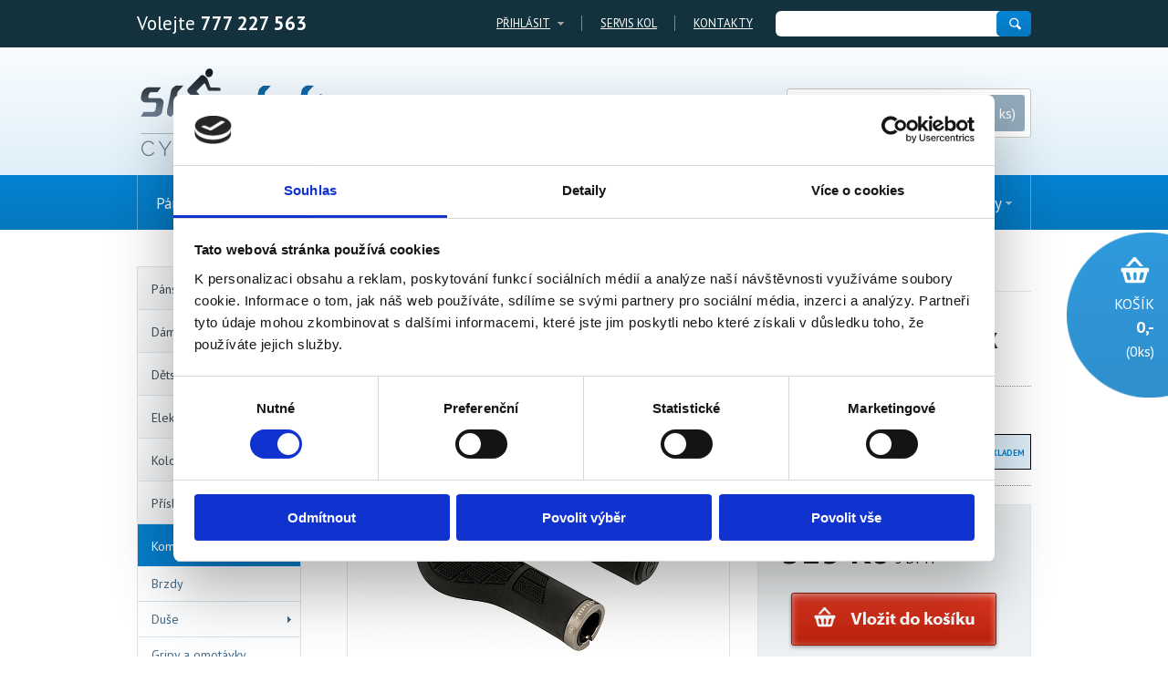

--- FILE ---
content_type: text/html; charset=UTF-8
request_url: https://www.shopbike.cz/detail/14646-author-gripy-agr-ergo-r355-microtech-griplock
body_size: 12244
content:

<!DOCTYPE html>
<html>
    <head>
        <!-- COOKIEBOT -->
        <script id="Cookiebot" src="https://consent.cookiebot.com/uc.js" data-cbid="623a348d-32f0-418c-82f1-b20c5cae3f46" data-blockingmode="auto" type="text/javascript"></script>

        <meta http-equiv="Content-Type" content="text/html; charset=utf-8" />
        <meta name="description" content="AUTHOR Gripy AGR Ergo R355 MicroTech GripLock | Cyklistický e-shop ShopBike.cz" />
        <meta name="keywords" content="AUTHOR Gripy AGR Ergo R355 MicroTech GripLock | Cyklistický e-shop ShopBike.cz" />

        <meta name="author" content="www.webovky123.cz" />        <meta name="robots" content="index, follow" />

        <!-- responsive -->
        <meta name="viewport" content="width=device-width, initial-scale=1.0" />
                <title>AUTHOR Gripy AGR Ergo R355 MicroTech GripLock | Cyklistický e-shop ShopBike.cz</title>

        <!-- FONTS -->
        <link href='https://fonts.googleapis.com/css?family=PT+Sans:400,700&subset=latin,latin-ext' rel='stylesheet' type='text/css' />

        <!-- CSS -->
        <link rel="stylesheet" type="text/css" href="/css/style.css?27" media="all" />
        
        <!-- CSS RWD -->
        <link rel="stylesheet" type="text/css" href="/css/rwd.css?27" media="all" />

        
        
        <!-- jQuery UI -->
        <link rel="stylesheet" media="screen,projection,tv" type="text/css" href="/css/jquery-theme/jquery-ui-1.10.3.css" />

        <link rel="shortcut icon" href="/favicon.ico" type="image/x-icon" />

        <script type="text/javascript" src="/js/jquery-1-7.js"></script>
        <script type="text/javascript" src="/js/jquery-ui.js"></script>
        <script type="text/javascript" src="/js/jqueryNette.js"></script>
        <script type="text/javascript" src="/js/jqueryNetteForms.js"></script>
        <script type="text/javascript" src="/js/netteForms.js"></script>
        <script type="text/javascript" src="/js/ajax.js"></script>
        <script type="text/javascript" src="/js/functions.js"></script>
        
        <!-- Modernizr -->
        <script type="text/javascript" src="/js/modernizr.custom.js"></script>

            <meta property="og:image" content="https://www.shopbike.cz/images/products/262/image_6504f001d3026.jpg" /> 
    <meta property="og:site_name" content="ShopBike.cz" /> 
    <meta property="og:title" content="AUTHOR Gripy AGR Ergo R355 MicroTech GripLock | Cyklistický e-shop ShopBike.cz" /> 
    <meta property="fb:admins" content="1526853089" /> 
    <meta property="og:url" content="https://www.shopbike.cz/detail/14646-author-gripy-agr-ergo-r355-microtech-griplock" /> 
    <meta property="og:description" content="Ergonomické gripy AUTHOR R355 pro velmi pohodlný úchop a podporu rukou. Křídlový tvar gripu a MicroTech povrch je přizpůsobený tvaru ruky, dokonale…" /> 
    <meta property="og:type" content="website" />


        <!-- Foxentry start -->
        <script type="text/javascript">
            var Foxentry, e = document.querySelector("script"), s = document.createElement('script');
            s.setAttribute('type', 'text/javascript');
            s.setAttribute('async', 'true');
            s.setAttribute('src', 'https://app.foxentry.cz/lib');
            e.parentNode.appendChild(s);
            s.onload = function(){ Foxentry = new FoxentryBase('wYeqlTKwVc'); }
        </script>
        <!-- Foxentry end -->


            <script>
                (function (i, s, o, g, r, a, m) {
                    i['GoogleAnalyticsObject'] = r;
                    i[r] = i[r] || function () {
                        (i[r].q = i[r].q || []).push(arguments)
                    }, i[r].l = 1 * new Date();
                    a = s.createElement(o),
                            m = s.getElementsByTagName(o)[0];
                    a.async = 1;
                    a.src = g;
                    m.parentNode.insertBefore(a, m)
                })(window, document, 'script', '//www.google-analytics.com/analytics.js', 'ga');

                ga('create', 'UA-4607608-6', 'shopbike.cz');
                ga('send', 'pageview');
            </script>

            <!-- GetSmartlook -->
            <script type="text/javascript">
                window.smartlook||(function(d) {
                var o=smartlook=function(){ o.api.push(arguments)},s=d.getElementsByTagName('script')[0];
                var c=d.createElement('script');o.api=new Array();c.async=true;c.type='text/javascript';
                c.charset='utf-8';c.src='//rec.getsmartlook.com/bundle.js';s.parentNode.insertBefore(c,s);
                })(document);
                smartlook('init', '0865dbf3c7887469ab172262f914460baec1604a');
            </script>

            <!-- Start of Smartsupp Live Chat script -->
            <script type="text/javascript">
                var _smartsupp = _smartsupp || {};
                _smartsupp.key = "f308951ce5d7227e21efb1a73fd15f4633cd5985";
                window.smartsupp||(function(d) {
                    var s,c,o=smartsupp=function(){ o._.push(arguments)};o._=[];
                    s=d.getElementsByTagName('script')[0];c=d.createElement('script');
                    c.type='text/javascript';c.charset='utf-8';c.async=true;
                    c.src='//www.smartsuppchat.com/loader.js';s.parentNode.insertBefore(c,s);
                })(document);
            </script>
            <!-- End of Smartsupp Live Chat script -->
            
            <!-- Facebook Pixel Code -->
            <script>
                !function(f,b,e,v,n,t,s)
                { if(f.fbq)return;n=f.fbq=function(){ n.callMethod?
                n.callMethod.apply(n,arguments):n.queue.push(arguments)};
                if(!f._fbq)f._fbq=n;n.push=n;n.loaded=!0;n.version='2.0';
                n.queue=[];t=b.createElement(e);t.async=!0;
                t.src=v;s=b.getElementsByTagName(e)[0];
                s.parentNode.insertBefore(t,s)}(window,document,'script',
                'https://connect.facebook.net/en_US/fbevents.js');
                fbq('init', '2124607491181125'); 
                fbq('track', 'PageView');
            </script>
            <!-- End Facebook Pixel Code -->
    </head>
    <body>
            <!-- Facebook Pixel Code -->
            <noscript>
                <img height="1" width="1" 
                src="https://www.facebook.com/tr?id=2124607491181125&ev=PageView
                &noscript=1" />
            </noscript>
            <!-- End Facebook Pixel Code -->

        <div id="fb-root"></div>
        <script>(function (d, s, id) {
                var js, fjs = d.getElementsByTagName(s)[0];
                if (d.getElementById(id))
                    return;
                js = d.createElement(s);
                js.id = id;
                js.src = "//connect.facebook.net/cs_CZ/all.js#xfbml=1&appId=217222945134126";
                fjs.parentNode.insertBefore(js, fjs);
            }(document, 'script', 'facebook-jssdk'));
        </script>    

        <div id="header">
            
            <div class="top">
                <div class="inner">
                    <div class="phone">
                        Volejte <strong>777 227 563</strong>
                    </div> <!-- phone -->

                    <div class="header_right">
                        <div class="cover_login">
                        
                                
                                <a href="#" class="link_login" id="login_trigger" title="Přihlásit">Přihlásit</a>

<form action="/detail/14646-author-gripy-agr-ergo-r355-microtech-griplock?do=loginForm-submit" method="post" id="frm-loginForm" class="form_general form_login ajax"><div id="snippet--snLogin">
                                    <fieldset>
                                        <p>
                                            <label class="required" for="frmloginForm-login_email">Přihlašovací jméno: (e-mail)</label>
                                            <input type="email" class="bg" name="login_email" id="frmloginForm-login_email" required="required" data-nette-rules="{op:':filled',msg:&quot;Zadejte Va\u0161e p\u0159ihla\u0161ovac\u00ed jm\u00e9no (e-mail).&quot;}" value="" />
                                        </p>

                                        <p>
                                            <label class="required" for="frmloginForm-login_password">Heslo:</label>
                                            <input type="password" class="bg text" name="login_password" id="frmloginForm-login_password" required="required" data-nette-rules="{op:':filled',msg:&quot;Zadejte Va\u0161e heslo.&quot;}" />
                                        </p>

                                        <p class="button">
                                            <input type="submit" class="button" name="send" id="frmloginForm-send" value="Příhlásit" />

                                            <span class="clear"></span>
                                        </p>

                                        <p class="forgotten_password">
                                            <a href="/registrace">Ještě nemáte účet? Zaregistrujte se.</a>

                                            <a href="/zapomenute-heslo">Zapoměli jste heslo? Nastavte si nové.</a> 

                                        </p>
                                    </fieldset>
</div></form>

                        </div> <!-- cover_login -->
                        
                        <a class="link_registration" href="/servis-jizdnich-kol">Servis kol</a>

                        <a class="link_contact" href="/kontakty">Kontakty</a>

                        
<form action="/detail/14646-author-gripy-agr-ergo-r355-microtech-griplock?do=searchForm-submit" method="post" id="frm-searchForm" class="form_search">                        <fieldset>
                            <input type="text" class="bg text" name="search" id="frmsearchForm-search" required="required" data-nette-rules="{op:':filled',msg:&quot;Zadejte text, kter\u00fd chcete vyhledat.&quot;}" value="" />
                            <input type="submit" class="button" name="send" id="frmsearchForm-send" value=" " />
                        </fieldset>
</form>
                    </div> <!-- header_right -->

                    <div class="clear"></div>
                </div> <!-- inner -->
            </div> <!-- top -->


            <div class="bottom">
                <div class="inner">
                    <a class="logo" title="Úvodní stránka" href="/"><img src="/css/design/logo_new.png" width="313" height="102" alt="ShopBike.cz" /></a>


                    <div id="basket_info">
<div id="snippet--snBasketInfo">                            <a title="Nákupní košík" href="/nakupni-kosik"><span>košík</span></a>


                            <div class="info">
                                <strong>0,-</strong> (0 ks)

                                <div class="arrow"></div>
                            </div> <!-- info -->

                            <div class="clear"></div>
</div>                    </div> <!-- basket_info -->

                    <div class="clear"></div>
                </div> <!-- inner -->
            </div> <!-- bottom -->
        </div> <!-- header -->


        <div id="navigation">
            <div class="inner">
                <a href="#" data-rel="navigation_ul" class="toggle_navi navigation-responsive">Menu</a>
                
<ul id="navigation_ul" class="main">    <li>

        
        <a href="/panska-kola" title="Pánská kola">
            <span class="arrow">Pánská kola</span>
            <span class="dropdown_arrow"></span>	
        </a>
        
        <div class="dropdown">
                        <ul>

                                <li>

                    <a href="/panska-kola/horska-kola-mtb-26" title="Horská kola MTB 26&quot;">
                            <span class="float_right">Horská kola MTB 26&quot;</span>
                            <img src="/images/content/image_5dece56e6024c.jpg" alt="Horská kola MTB 26&quot;" />
                        
                        

                        <div class="clear"></div>
                    </a>
                </li>
                                <li>

                    <a href="/panska-kola/horska-kola-mtb-27-5" title="Horská kola MTB 27,5&quot;">
                            <span class="float_right">Horská kola MTB 27,5&quot;</span>
                            <img src="/images/content/image_5decdfc8e1cc1.JPG" alt="Horská kola MTB 27,5&quot;" />

                        <div class="clear"></div>
                    </a>
                </li>
                                <li>

                    <a href="/panska-kola/horska-kola-mtb-29" title="Horská kola MTB 29&quot;">
                            <span class="float_right">Horská kola MTB 29&quot;</span>
                            <img src="/images/content/image_5decdfd142353.JPG" alt="Horská kola MTB 29&quot;" /> 

                        <div class="clear"></div>
                    </a>
                </li>
            </ul>
            <ul>

                                <li>

                    <a href="/panska-kola/trekingova-kola" title="Trekingová kola">
                            <span class="float_right">Trekingová kola</span>
                            <img src="/images/content/image_5decf65923725.jpg" alt="Trekingová kola" />
                        
                        

                        <div class="clear"></div>
                    </a>
                </li>
                                <li>

                    <a href="/panska-kola/gravel" title="Gravel">
                            <span class="float_right">Gravel</span>
                            <img src="/images/content/image_5bd03b772f9dd.jpg" alt="Gravel" />

                        <div class="clear"></div>
                    </a>
                </li>
                                <li>

                    <a href="/panska-kola/silnicni-kola" title="Silniční kola">
                            <span class="float_right">Silniční kola</span>
                            <img src="/images/content/image_52e198c42f9f0.jpg" alt="Silniční kola" /> 

                        <div class="clear"></div>
                    </a>
                </li>
            </ul>
            <ul>

                                <li>

                    <a href="/panska-kola/city-kola-do-mesta" title="City kola do města">
                            <span class="float_right">City kola do města</span>
                            <img src="/images/content/image_52e1a359638e1.jpg" alt="City kola do města" />
                        
                        

                        <div class="clear"></div>
                    </a>
                </li>
                                <li>

                    <a href="/panska-kola/celoodpruzena-kola-29" title="Celoodpružená kola 29&quot;">
                            <span class="float_right">Celoodpružená kola 29&quot;</span>
                            <img src="/images/content/image_5decde35f276c.jpg" alt="Celoodpružená kola 29&quot;" />

                        <div class="clear"></div>
                    </a>
                </li>
                                <li>

                    <a href="/panska-kola/dirt-bike" title="Dirt Bike">
                            <span class="float_right">Dirt Bike</span>
                            <img src="/images/content/image_52e19e1fc3c40.jpg" alt="Dirt Bike" /> 

                        <div class="clear"></div>
                    </a>
                </li>
            </ul>
            <ul>

                                <li>

                    <a href="/panska-kola/bmx" title="BMX">
                            <span>BMX</span>
                        
                        

                        <div class="clear"></div>
                    </a>
                </li>
                                            </ul>
        </div> <!-- dropdown -->
    </li>
    <li>

        
        <a href="/damska-kola" title="Dámská kola">
            <span class="arrow">Dámská kola</span>
            <span class="dropdown_arrow"></span>	
        </a>
        
        <div class="dropdown">
                        <ul>

                                <li>

                    <a href="/damska-kola/damska-horska-kola-mtb-26" title="Dámská horská kola MTB 26&quot;">
                            <span class="float_right">Dámská horská kola MTB 26&quot;</span>
                            <img src="/images/content/image_5decf6968e841.jpg" alt="Dámská horská kola MTB 26&quot;" />
                        
                        

                        <div class="clear"></div>
                    </a>
                </li>
                                <li>

                    <a href="/damska-kola/damska-horska-kola-mtb-27-5" title="Dámská horská kola MTB 27,5&quot;">
                            <span class="float_right">Dámská horská kola MTB 27,5&quot;</span>
                            <img src="/images/content/image_52e19d96559d1.jpg" alt="Dámská horská kola MTB 27,5&quot;" />

                        <div class="clear"></div>
                    </a>
                </li>
                                <li>

                    <a href="/damska-kola/damska-horska-kola-mtb-29" title="Dámská horská kola MTB 29&quot;">
                            <span class="float_right">Dámská horská kola MTB 29&quot;</span>
                            <img src="/images/content/image_52efa7d9b8f97.jpg" alt="Dámská horská kola MTB 29&quot;" /> 

                        <div class="clear"></div>
                    </a>
                </li>
            </ul>
            <ul>

                                <li>

                    <a href="/damska-kola/trekingova-damska-kola" title="Trekingová dámská kola">
                            <span class="float_right">Trekingová dámská kola</span>
                            <img src="/images/content/image_52e19a3454ee9.jpg" alt="Trekingová dámská kola" />
                        
                        

                        <div class="clear"></div>
                    </a>
                </li>
                                <li>

                    <a href="/damska-kola/city-kola-do-mesta" title="City kola do města">
                            <span class="float_right">City kola do města</span>
                            <img src="/images/content/image_52e1a0afd83a1.jpg" alt="City kola do města" />

                        <div class="clear"></div>
                    </a>
                </li>
                            </ul>
        </div> <!-- dropdown -->
    </li>
    <li>

        
        <a href="/detska-kola" title="Dětská kola">
            <span class="arrow">Dětská kola</span>
            <span class="dropdown_arrow"></span>	
        </a>
        
        <div class="dropdown">
                        <ul>

                                <li>

                    <a href="/detska-kola/odrazedla" title="Odrážedla">
                            <span class="float_right">Odrážedla</span>
                            <img src="/images/content/image_604ccdbbc9024.jpg" alt="Odrážedla" />
                        
                        

                        <div class="clear"></div>
                    </a>
                </li>
                                <li>

                    <a href="/detska-kola/detska-kola-16" title="Dětská kola 16&quot;">
                            <span class="float_right">Dětská kola 16&quot;</span>
                            <img src="/images/content/image_604cce3c04af7.jpg" alt="Dětská kola 16&quot;" />

                        <div class="clear"></div>
                    </a>
                </li>
                                <li>

                    <a href="/detska-kola/detska-kola-20" title="Dětská kola 20&quot;">
                            <span class="float_right">Dětská kola 20&quot;</span>
                            <img src="/images/content/image_52e19c84ae6d2.jpg" alt="Dětská kola 20&quot;" /> 

                        <div class="clear"></div>
                    </a>
                </li>
            </ul>
            <ul>

                                <li>

                    <a href="/detska-kola/detska-kola-24" title="Dětská kola 24&quot;">
                            <span class="float_right">Dětská kola 24&quot;</span>
                            <img src="/images/content/image_604ccf9eccbc5.jpg" alt="Dětská kola 24&quot;" />
                        
                        

                        <div class="clear"></div>
                    </a>
                </li>
                                <li>

                    <a href="/detska-kola/detska-kola-26" title="Dětská kola 26&quot;">
                            <span class="float_right">Dětská kola 26&quot;</span>
                            <img src="/images/content/image_604ccf786b74b.jpg" alt="Dětská kola 26&quot;" />

                        <div class="clear"></div>
                    </a>
                </li>
                                <li>

                    <a href="/detska-kola/detska-kola-27-5" title="Dětská kola 27,5&quot;">
                            <span class="float_right">Dětská kola 27,5&quot;</span>
                            <img src="/images/content/image_5decf605e7593.jpg" alt="Dětská kola 27,5&quot;" /> 

                        <div class="clear"></div>
                    </a>
                </li>
            </ul>
            <ul>

                                <li>

                    <a href="/detska-kola/detska-kola-29" title="Dětská kola 29&quot;">
                            <span class="float_right">Dětská kola 29&quot;</span>
                            <img src="/images/content/image_6799462306986.jpg" alt="Dětská kola 29&quot;" />
                        
                        

                        <div class="clear"></div>
                    </a>
                </li>
                                            </ul>
        </div> <!-- dropdown -->
    </li>
    <li>

        
        <a href="/elektrokola" title="Elektrokola">
            <span class="arrow">Elektrokola</span>
            <span class="dropdown_arrow"></span>	
        </a>
        
        <div class="dropdown">
                        <ul>

                                <li>

                    <a href="/elektrokola/panska-horska-27-5-elektrokola" title="Pánská horská  27,5&quot; elektrokola">
                            <span class="float_right">Pánská horská  27,5&quot; elektrokola</span>
                            <img src="/images/content/image_52e19ed04356d.jpg" alt="Pánská horská  27,5&quot; elektrokola" />
                        
                        

                        <div class="clear"></div>
                    </a>
                </li>
                                <li>

                    <a href="/elektrokola/panska-horska-29-elektrokola" title="Pánská horská  29&quot; elektrokola">
                            <span class="float_right">Pánská horská  29&quot; elektrokola</span>
                            <img src="/images/content/image_5decf747e9dac.jpg" alt="Pánská horská  29&quot; elektrokola" />

                        <div class="clear"></div>
                    </a>
                </li>
                                <li>

                    <a href="/elektrokola/panska-trekova-elektrokola" title="Pánská treková elektrokola">
                            <span class="float_right">Pánská treková elektrokola</span>
                            <img src="/images/content/image_52e19ee3032d9.jpg" alt="Pánská treková elektrokola" /> 

                        <div class="clear"></div>
                    </a>
                </li>
            </ul>
            <ul>

                                <li>

                    <a href="/elektrokola/damska-horska-27-5-elektrokola" title="Dámská horská 27,5&quot; elektrokola">
                            <span class="float_right">Dámská horská 27,5&quot; elektrokola</span>
                            <img src="/images/content/image_5decf79c31ed4.jpg" alt="Dámská horská 27,5&quot; elektrokola" />
                        
                        

                        <div class="clear"></div>
                    </a>
                </li>
                                <li>

                    <a href="/elektrokola/damska-horska-29-elektrokola" title="Dámská horská 29&quot; elektrokola">
                            <span class="float_right">Dámská horská 29&quot; elektrokola</span>
                            <img src="/images/content/image_5e220a533c98c.jpg" alt="Dámská horská 29&quot; elektrokola" />

                        <div class="clear"></div>
                    </a>
                </li>
                                <li>

                    <a href="/elektrokola/damska-trekova-elektrokola" title="Dámská treková elektrokola">
                            <span class="float_right">Dámská treková elektrokola</span>
                            <img src="/images/content/image_52e19d085d6d8.jpg" alt="Dámská treková elektrokola" /> 

                        <div class="clear"></div>
                    </a>
                </li>
            </ul>
            <ul>

                                <li>

                    <a href="/elektrokola/damska-mestska-elektrokola" title="Dámská městská elektrokola">
                            <span class="float_right">Dámská městská elektrokola</span>
                            <img src="/images/content/image_56bcf597864d8.jpg" alt="Dámská městská elektrokola" />
                        
                        

                        <div class="clear"></div>
                    </a>
                </li>
                                <li>

                    <a href="/elektrokola/celoodpruzena-elektrokola" title="Celoodpružená elektrokola">
                            <span class="float_right">Celoodpružená elektrokola</span>
                            <img src="/images/content/image_5ded1a0f3e0db.JPG" alt="Celoodpružená elektrokola" />

                        <div class="clear"></div>
                    </a>
                </li>
                            </ul>
        </div> <!-- dropdown -->
    </li>
    <li>

        
        <a href="/kolobezky" title="Koloběžky">
            <span class="arrow">Koloběžky</span>
            <span class="dropdown_arrow"></span>	
        </a>
        
        <div class="dropdown">
                        <ul>

                                <li>

                    <a href="/kolobezky/active" title="Active">
                            <span class="float_right">Active</span>
                            <img src="/images/content/image_5a227bac185b6.jpeg" alt="Active" />
                        
                        

                        <div class="clear"></div>
                    </a>
                </li>
                                <li>

                    <a href="/kolobezky/urban" title="Urban">
                            <span class="float_right">Urban</span>
                            <img src="/images/content/image_5a227b4e30de7.jpeg" alt="Urban" />

                        <div class="clear"></div>
                    </a>
                </li>
                                <li>

                    <a href="/kolobezky/cross" title="Cross">
                            <span class="float_right">Cross</span>
                            <img src="/images/content/image_5a227c036d5f5.jpeg" alt="Cross" /> 

                        <div class="clear"></div>
                    </a>
                </li>
            </ul>
            <ul>

                                <li>

                    <a href="/kolobezky/road" title="Road">
                            <span class="float_right">Road</span>
                            <img src="/images/content/image_5a227d01d6ccd.jpeg" alt="Road" />
                        
                        

                        <div class="clear"></div>
                    </a>
                </li>
                                            </ul>
        </div> <!-- dropdown -->
    </li>
    <li>

        
        <a href="/prislusenstvi" title="Příslušenství">
            <span class="arrow">Příslušenství</span>
            <span class="dropdown_arrow"></span>	
        </a>
        
        <div class="dropdown">
                        <ul>

                                <li>

                    <a href="/prislusenstvi/cyclocomputer" title="Cyclocomputer">
                            <span class="float_right">Cyclocomputer</span>
                            <img src="/images/content/image_52e1a846a3f70.jpg" alt="Cyclocomputer" />
                        
                        

                        <div class="clear"></div>
                    </a>
                </li>
                                <li>

                    <a href="/prislusenstvi/balancni-kolecka" title="Balanční kolečka">
                            <span class="float_right">Balanční kolečka</span>
                            <img src="/images/content/image_6005b78d5721c.jpg" alt="Balanční kolečka" />

                        <div class="clear"></div>
                    </a>
                </li>
                                <li>

                    <a href="/prislusenstvi/batohy" title="Batohy">
                            <span class="float_right">Batohy</span>
                            <img src="/images/content/image_52e1a60dc8b23.jpg" alt="Batohy" /> 

                        <div class="clear"></div>
                    </a>
                </li>
            </ul>
            <ul>

                                <li>

                    <a href="/prislusenstvi/cyklisticke-boty" title="Cyklistické boty">
                            <span class="float_right">Cyklistické boty</span>
                            <img src="/images/content/image_626ff65e48be0.jpeg" alt="Cyklistické boty" />
                        
                        

                        <div class="clear"></div>
                    </a>
                </li>
                                <li>

                    <a href="/prislusenstvi/blatniky" title="Blatníky">
                            <span class="float_right">Blatníky</span>
                            <img src="/images/content/image_52e1a5d0ce668.jpg" alt="Blatníky" />

                        <div class="clear"></div>
                    </a>
                </li>
                                <li>

                    <a href="/prislusenstvi/brasny-pod-sedlo" title="Brašny pod sedlo">
                            <span class="float_right">Brašny pod sedlo</span>
                            <img src="/images/content/image_54f1a7ead7b55.jpg" alt="Brašny pod sedlo" /> 

                        <div class="clear"></div>
                    </a>
                </li>
            </ul>
            <ul>

                                <li>

                    <a href="/prislusenstvi/brasny-do-ramu" title="Brašny do rámu">
                            <span class="float_right">Brašny do rámu</span>
                            <img src="/images/content/image_54f1a8029c16b.jpg" alt="Brašny do rámu" />
                        
                        

                        <div class="clear"></div>
                    </a>
                </li>
                                <li>

                    <a href="/prislusenstvi/brasny-na-nosic" title="Brašny na nosič">
                            <span class="float_right">Brašny na nosič</span>
                            <img src="/images/content/image_54f1a77ee2e61.jpg" alt="Brašny na nosič" />

                        <div class="clear"></div>
                    </a>
                </li>
                                <li>

                    <a href="/prislusenstvi/brasny-na-riditka" title="Brašny na řidítka">
                            <span class="float_right">Brašny na řidítka</span>
                            <img src="/images/content/image_54f1a819b91e2.jpg" alt="Brašny na řidítka" /> 

                        <div class="clear"></div>
                    </a>
                </li>
            </ul>
            <ul>

                                <li>

                    <a href="/prislusenstvi/brasny-doplnky-a-ostatni" title="Brašny, doplňky a ostatní">
                            <span class="float_right">Brašny, doplňky a ostatní</span>
                            <img src="/images/content/image_52e1a625e61cf.jpg" alt="Brašny, doplňky a ostatní" />
                        
                        

                        <div class="clear"></div>
                    </a>
                </li>
                                <li>

                    <a href="/prislusenstvi/bryle" title="Brýle">
                            <span class="float_right">Brýle</span>
                            <img src="/images/content/image_54f1a881b35e9.jpg" alt="Brýle" />

                        <div class="clear"></div>
                    </a>
                </li>
                                <li>

                    <a href="/prislusenstvi/hustilky" title="Hustilky">
                            <span class="float_right">Hustilky</span>
                            <img src="/images/content/image_52e27a6039a9a.jpg" alt="Hustilky" /> 

                        <div class="clear"></div>
                    </a>
                </li>
            </ul>
            <ul>

                                <li>

                    <a href="/prislusenstvi/kos-na-riditka" title="Koš na řídítka">
                            <span class="float_right">Koš na řídítka</span>
                            <img src="/images/content/image_52e27ba42ff8a.jpg" alt="Koš na řídítka" />
                        
                        

                        <div class="clear"></div>
                    </a>
                </li>
                                <li>

                    <a href="/prislusenstvi/kosiky-na-lahve" title="Košíky na láhve">
                            <span class="float_right">Košíky na láhve</span>
                            <img src="/images/content/image_52e1a652eeba2.jpg" alt="Košíky na láhve" />

                        <div class="clear"></div>
                    </a>
                </li>
                                <li>

                    <a href="/prislusenstvi/lahve" title="Láhve">
                            <span class="float_right">Láhve</span>
                            <img src="/images/content/image_52e1a65f88abc.jpg" alt="Láhve" /> 

                        <div class="clear"></div>
                    </a>
                </li>
            </ul>
            <ul>

                                <li>

                    <a href="/prislusenstvi/naradi" title="Nářadí">
                            <span class="float_right">Nářadí</span>
                            <img src="/images/content/image_52efa2fb880f9.jpg" alt="Nářadí" />
                        
                        

                        <div class="clear"></div>
                    </a>
                </li>
                                <li>

                    <a href="/prislusenstvi/nosice" title="Nosiče">
                            <span class="float_right">Nosiče</span>
                            <img src="/images/content/image_52e1a5eebdaba.jpg" alt="Nosiče" />

                        <div class="clear"></div>
                    </a>
                </li>
                                <li>

                    <a href="/prislusenstvi/obleceni" title="Oblečení">
                            <span class="float_right">Oblečení</span>
                            <img src="/images/content/image_52e27aea1d990.jpg" alt="Oblečení" /> 

                        <div class="clear"></div>
                    </a>
                </li>
            </ul>
            <ul>

                                <li>

                    <a href="/prislusenstvi/osvetleni" title="Osvětlení">
                            <span class="float_right">Osvětlení</span>
                            <img src="/images/content/image_52e1a5fcd52c6.jpg" alt="Osvětlení" />
                        
                        

                        <div class="clear"></div>
                    </a>
                </li>
                                <li>

                    <a href="/prislusenstvi/prilby" title="Přilby">
                            <span class="float_right">Přilby</span>
                            <img src="/images/content/image_52e27ab3039d3.jpg" alt="Přilby" />

                        <div class="clear"></div>
                    </a>
                </li>
                                <li>

                    <a href="/prislusenstvi/rohy" title="Rohy">
                            <span class="float_right">Rohy</span>
                            <img src="/images/content/image_52e1a6354cfac.jpg" alt="Rohy" /> 

                        <div class="clear"></div>
                    </a>
                </li>
            </ul>
            <ul>

                                <li>

                    <a href="/prislusenstvi/sedacky-pro-deti" title="Sedačky pro děti">
                            <span class="float_right">Sedačky pro děti</span>
                            <img src="/images/content/image_52e1a67e557e6.jpg" alt="Sedačky pro děti" />
                        
                        

                        <div class="clear"></div>
                    </a>
                </li>
                                <li>

                    <a href="/prislusenstvi/stojanky" title="Stojánky">
                            <span class="float_right">Stojánky</span>
                            <img src="/images/content/image_52e1a5e2bd714.jpg" alt="Stojánky" />

                        <div class="clear"></div>
                    </a>
                </li>
                                <li>

                    <a href="/prislusenstvi/trenazery-a-valce" title="Trenažéry a válce">
                            <span class="float_right">Trenažéry a válce</span>
                            <img src="/images/content/image_52e1a8a13cc72.jpg" alt="Trenažéry a válce" /> 

                        <div class="clear"></div>
                    </a>
                </li>
            </ul>
            <ul>

                                <li>

                    <a href="/prislusenstvi/zamky" title="Zámky">
                            <span class="float_right">Zámky</span>
                            <img src="/images/content/image_52e1a729c366a.jpg" alt="Zámky" />
                        
                        

                        <div class="clear"></div>
                    </a>
                </li>
                                <li>

                    <a href="/prislusenstvi/zvonky" title="Zvonky">
                            <span class="float_right">Zvonky</span>
                            <img src="/images/content/image_52e1a71cc2bb1.jpg" alt="Zvonky" />

                        <div class="clear"></div>
                    </a>
                </li>
                                <li>

                    <a href="/prislusenstvi/akce-prislusenstvi-ke-kolum-zdarma" title="AKCE příslušenství ke kolům zdarma">
                            <span class="float_right">AKCE příslušenství ke kolům zdarma</span>
                            <img src="/images/content/image_604d40f0e066c.png" alt="AKCE příslušenství ke kolům zdarma" /> 

                        <div class="clear"></div>
                    </a>
                </li>
            </ul>
            <ul>

                                <li>

                    <a href="/prislusenstvi/darkove-predmety" title="Dárkové předměty">
                            <span class="float_right">Dárkové předměty</span>
                            <img src="/images/content/image_604d408bcf78d.jpg" alt="Dárkové předměty" />
                        
                        

                        <div class="clear"></div>
                    </a>
                </li>
                                            </ul>
        </div> <!-- dropdown -->
    </li>
    <li>

        
        <a href="/komponenty" title="Komponenty">
            <span class="arrow">Komponenty</span>
            <span class="dropdown_arrow"></span>	
        </a>
        
        <div class="dropdown">
                        <ul>

                                <li>

                    <a href="/komponenty/brzdy" title="Brzdy">
                            <span class="float_right">Brzdy</span>
                            <img src="/images/content/image_52efa728cf8b2.jpg" alt="Brzdy" />
                        
                        

                        <div class="clear"></div>
                    </a>
                </li>
                                <li>

                    <a href="/komponenty/duse" title="Duše">
                            <span class="float_right">Duše</span>
                            <img src="/images/content/image_52e27c0f2b4ee.jpg" alt="Duše" />

                        <div class="clear"></div>
                    </a>
                </li>
                                <li>

                    <a href="/komponenty/gripy-a-omotavky" title="Gripy a omotávky">
                            <span class="float_right">Gripy a omotávky</span>
                            <img src="/images/content/image_60532cdbaf820.jpg" alt="Gripy a omotávky" /> 

                        <div class="clear"></div>
                    </a>
                </li>
            </ul>
            <ul>

                                <li>

                    <a href="/komponenty/hlavove-slozeni" title="Hlavové složení">
                            <span class="float_right">Hlavové složení</span>
                            <img src="/images/content/image_52efa70b1920b.jpg" alt="Hlavové složení" />
                        
                        

                        <div class="clear"></div>
                    </a>
                </li>
                                <li>

                    <a href="/komponenty/naboje" title="Náboje">
                            <span class="float_right">Náboje</span>
                            <img src="/images/content/image_52e280efb1d0b.jpg" alt="Náboje" />

                        <div class="clear"></div>
                    </a>
                </li>
                                <li>

                    <a href="/komponenty/pedaly" title="Pedály">
                            <span class="float_right">Pedály</span>
                            <img src="/images/content/image_52efa38160cf0.jpg" alt="Pedály" /> 

                        <div class="clear"></div>
                    </a>
                </li>
            </ul>
            <ul>

                                <li>

                    <a href="/komponenty/plaste" title="Pláště">
                            <span class="float_right">Pláště</span>
                            <img src="/images/content/image_52e27c94eeab8.jpg" alt="Pláště" />
                        
                        

                        <div class="clear"></div>
                    </a>
                </li>
                                <li>

                    <a href="/komponenty/predstavce" title="Představce">
                            <span class="float_right">Představce</span>
                            <img src="/images/content/image_52e1a77705b2c.jpg" alt="Představce" />

                        <div class="clear"></div>
                    </a>
                </li>
                                <li>

                    <a href="/komponenty/ramy" title="Rámy">
                            <span class="float_right">Rámy</span>
                            <img src="/images/content/image_52efa3d85a5ea.jpg" alt="Rámy" /> 

                        <div class="clear"></div>
                    </a>
                </li>
            </ul>
            <ul>

                                <li>

                    <a href="/komponenty/sedla" title="Sedla">
                            <span class="float_right">Sedla</span>
                            <img src="/images/content/image_52e1a70f13054.jpg" alt="Sedla" />
                        
                        

                        <div class="clear"></div>
                    </a>
                </li>
                                <li>

                    <a href="/komponenty/sedlovky" title="Sedlovky">
                            <span class="float_right">Sedlovky</span>
                            <img src="/images/content/image_52e27cde95303.jpg" alt="Sedlovky" />

                        <div class="clear"></div>
                    </a>
                </li>
                                <li>

                    <a href="/komponenty/riditka" title="Řídítka">
                            <span class="float_right">Řídítka</span>
                            <img src="/images/content/image_52e1a763713c3.jpg" alt="Řídítka" /> 

                        <div class="clear"></div>
                    </a>
                </li>
            </ul>
            <ul>

                                <li>

                    <a href="/komponenty/vidlice" title="Vidlice">
                            <span class="float_right">Vidlice</span>
                            <img src="/images/content/image_52e1a827a3e5b.jpg" alt="Vidlice" />
                        
                        

                        <div class="clear"></div>
                    </a>
                </li>
                                            </ul>
        </div> <!-- dropdown -->
    </li>
</ul> <!-- main -->            </div> <!-- inner -->
        </div> <!-- navigation -->    


        <div id="content">  


                
                <div class="inner">

<div id="left">
<ul class="navigation_left top">
        <li>
            
            <a href="/panska-kola" title="Pánská kola">Pánská kola<span></span></a>

            
        </li>
        <li>
            
            <a href="/damska-kola" title="Dámská kola">Dámská kola<span></span></a>

            
        </li>
        <li>
            
            <a href="/detska-kola" title="Dětská kola">Dětská kola<span></span></a>

            
        </li>
        <li>
            
            <a href="/elektrokola" title="Elektrokola">Elektrokola<span></span></a>

            
        </li>
        <li>
            
            <a href="/kolobezky" title="Koloběžky">Koloběžky<span></span></a>

            
        </li>
        <li>
            
            <a href="/prislusenstvi" title="Příslušenství">Příslušenství<span></span></a>

            
        </li>
        <li>
            
            <a href="/komponenty" title="Komponenty" class="active">Komponenty<span></span></a>

            
                                <ul class="sub">

                        <li>
                            
                            <a href="/komponenty/brzdy" title="Brzdy">Brzdy</a>

                            
                        </li>
                        <li>
                            
                            <a href="/komponenty/duse" title="Duše">Duše<span></span></a>

                            
                        </li>
                        <li>
                            
                            <a href="/komponenty/gripy-a-omotavky" title="Gripy a omotávky">Gripy a omotávky</a>

                            
                        </li>
                        <li>
                            
                            <a href="/komponenty/hlavove-slozeni" title="Hlavové složení">Hlavové složení</a>

                            
                        </li>
                        <li>
                            
                            <a href="/komponenty/naboje" title="Náboje">Náboje</a>

                            
                        </li>
                        <li>
                            
                            <a href="/komponenty/pedaly" title="Pedály">Pedály</a>

                            
                        </li>
                        <li>
                            
                            <a href="/komponenty/plaste" title="Pláště">Pláště<span></span></a>

                            
                        </li>
                        <li>
                            
                            <a href="/komponenty/predstavce" title="Představce">Představce</a>

                            
                        </li>
                        <li>
                            
                            <a href="/komponenty/ramy" title="Rámy">Rámy<span></span></a>

                            
                        </li>
                        <li>
                            
                            <a href="/komponenty/sedla" title="Sedla">Sedla</a>

                            
                        </li>
                        <li>
                            
                            <a href="/komponenty/sedlovky" title="Sedlovky">Sedlovky</a>

                            
                        </li>
                        <li>
                            
                            <a href="/komponenty/riditka" title="Řídítka">Řídítka</a>

                            
                        </li>
                        <li>
                            
                            <a href="/komponenty/vidlice" title="Vidlice">Vidlice<span></span></a>

                            
                        </li>
                </ul>
        </li>
</ul>    
        
        
        
    
    
    <div class="rwd_categories">
        <a href="#" data-rel="rwd_categories" class="toggle_navi rwd_categories-responsive">Podkategorie</a>
                <ul id="rwd_categories">

                <li>
                    <a href="/komponenty/brzdy" title="Brzdy">Brzdy</a>

                </li>
                <li>
                    <a href="/komponenty/duse" title="Duše">Duše</a>

                </li>
                <li>
                    <a href="/komponenty/gripy-a-omotavky" title="Gripy a omotávky" class="active">Gripy a omotávky</a>

                </li>
                <li>
                    <a href="/komponenty/hlavove-slozeni" title="Hlavové složení">Hlavové složení</a>

                </li>
                <li>
                    <a href="/komponenty/naboje" title="Náboje">Náboje</a>

                </li>
                <li>
                    <a href="/komponenty/pedaly" title="Pedály">Pedály</a>

                </li>
                <li>
                    <a href="/komponenty/plaste" title="Pláště">Pláště</a>

                </li>
                <li>
                    <a href="/komponenty/predstavce" title="Představce">Představce</a>

                </li>
                <li>
                    <a href="/komponenty/ramy" title="Rámy">Rámy</a>

                </li>
                <li>
                    <a href="/komponenty/sedla" title="Sedla">Sedla</a>

                </li>
                <li>
                    <a href="/komponenty/sedlovky" title="Sedlovky">Sedlovky</a>

                </li>
                <li>
                    <a href="/komponenty/riditka" title="Řídítka">Řídítka</a>

                </li>
                <li>
                    <a href="/komponenty/vidlice" title="Vidlice">Vidlice</a>

                </li>
        </ul>
    </div> <!-- rwd_categories -->
        
<a href="#" data-rel="navigation_left" class="toggle_navi navigation_left-responsive">Užitečné informace</a>

<ul id="navigation_left" class="navigation_left">
    <li class="label">Užitečné informace</li>
    <li>

        <a href="/servis-jizdnich-kol" title="Servis jízdních kol">Servis jízdních kol</a>

    </li>
    <li>

        <a href="/kontakty" title="Kontakty">Kontakty</a>

    </li>
    <li>

        <a href="/jak-sestavit-kolo-z-krabice" title="Jak sestavit kolo z krabice">Jak sestavit kolo z krabice</a>

    </li>
    <li>

        <a href="/kam-kolo-dovezeme" title="Kam kolo dovezeme">Kam kolo dovezeme</a>

    </li>
    <li>

        <a href="/zpusob-doruceni" title="Způsob doručení">Způsob doručení</a>

    </li>
    <li>

        <a href="/zpusoby-platby" title="Způsoby platby">Způsoby platby</a>

    </li>
    <li>

        <a href="/prodej-na-splatky" title="Prodej na splátky">Prodej na splátky</a>

    </li>
    <li>

        <a href="/jak-zvolit-velikost-ramu" title="Jak zvolit velikost rámu">Jak zvolit velikost rámu</a>

    </li>
    <li>

        <a href="/vybirame-jizdni-kola" title="Vybíráme jízdní kola">Vybíráme jízdní kola</a>

    </li>
    <li>

        <a href="/garancni-prohlidka" title="Garanční prohlídka">Garanční prohlídka</a>

    </li>
    <li>

        <a href="/jak-nakupovat" title="Jak nakupovat">Jak nakupovat</a>

    </li>
    <li>

        <a href="/reklamacni-rad" title="Reklamační řád">Reklamační řád</a>

    </li>
    <li>

        <a href="/obchodni-podminky" title="Obchodní podmínky">Obchodní podmínky</a>

    </li>
    <li>

        <a href="/ochrana-osobnich-udaju" title="Ochrana osobních údajů">Ochrana osobních údajů</a>

    </li>
    <li>

        <a href="/cookies" title="Cookies">Cookies</a>

    </li>
</ul> <!-- navigation_left --></div> <!-- left -->

<div id="main">
    <div class="breadcrumbs">
        <a title="Úvod" href="/">Úvod</a>




                <a title="Komponenty" href="/komponenty">Komponenty</a>


                <a title="Gripy a omotávky" href="/komponenty/gripy-a-omotavky">Gripy a omotávky</a>




        AUTHOR Gripy AGR Ergo R355 MicroTech GripLock
    </div> <!-- breadcrumbs -->


    <h1>AUTHOR Gripy AGR Ergo R355 MicroTech GripLock</h1>
    <br />
    
    <div class="detail_left">
        <div class="main_img">

                <a href="/images/products/262/image_6504f001d3026.jpg" class="product_gallery" title="AUTHOR Gripy AGR Ergo R355 MicroTech GripLock">
                    <img src="/images/products/262/detail_image_6504f001d3026.jpg" alt="" /> 
                </a>
        </div> <!-- main_img -->
 <!-- detail_thumbs -->
        
        <div class="fb_container">
            <iframe src="//www.facebook.com/plugins/like.php?href=https%3A%2F%2Fwww.shopbike.cz%2Fdetail%2F14646-author-gripy-agr-ergo-r355-microtech-griplock&amp;width=420&amp;layout=button_count&amp;action=like&amp;show_faces=false&amp;share=false&amp;height=80&amp;appId=217222945134126" scrolling="no" frameborder="0" style="border:none; overflow:hidden;width:420px;height:80px;" allowTransparency="true"></iframe>
        </div> <!-- fb_container -->
        
            </div> <!-- detail_left -->
    
    
    <div class="detail_right"> <!-- presenter -->
 <!-- delivery -->

        
<div id="snippet--snProductDetail"><form action="/detail/14646-author-gripy-agr-ergo-r355-microtech-griplock?do=formProductDetail-submit" method="post" id="frm-formProductDetail" class="form_detail_properties">        


            

                <fieldset class="variants">

                    <div class="detail-variants">
                        <h2 class="detail_variants__label">Seznam variant</h2>

                        <label for="frmformProductDetail-product_variant-0" data-availability="skladem" class="detail-variants__variant active detail-variants__variant--blue-bg">
                            <div class="detail-variants__variant-col detail-variants__variant-radio">
                                
                            </div>

                            <div class="detail-variants__variant-col detail-variants__variant-size">
                                    l.130mm
                            </div>

                            <div class="detail-variants__variant-col detail-variants__variant-color">
                                    černá
                            </div>

                            <div class="detail-variants__variant-col detail-variants__variant-stock">skladem</div>
                        </label>
                    </div>

                </fieldset> <!-- variants -->

            
            <fieldset class="bottom">                <p class="price">325 Kč <span>s DPH</span></p>

                    
                            <div id="add-to-basket-btn" class="text_center">
                                <input type="submit" class="button button" name="save" id="frmformProductDetail-save" value=" " />
                            </div>

                            <div id="add-to-basket-text" style="display:none">
                                Produkt je vyprodaný a v současné době ho není možné objednat.
                            </div>
            </fieldset> <!-- bottom -->
<div><input type="hidden" name="product_variant" id="frmformProductDetail-product_variant" value="0" /><input type="hidden" class="amount" name="amount" id="frmformProductDetail-amount" value="1" /><input type="hidden" class="product_id" name="product_id" id="frmformProductDetail-product_id" value="14646" /><input type="hidden" class="product_price" name="price" id="frmformProductDetail-price" value="325" /></div>
</form>
</div>

                        
                        
                        
        
            </div> <!-- detail_right -->

    <div class="clear"></div>
    <br /><br /><br />
    
    
    <div id="detail_tabs">
        <ul id="tab_headers">
            
                <li><a href="#" class="first last active" rel="1" title="Popis">Popis</a></li>
            
            
                    </ul> <!-- tab_headers -->

        <div class="clear"></div>
        <div class="bottom_bg"></div>

        <div id="tab1" class="tab">
            Ergonomické gripy AUTHOR R355 pro velmi pohodlný úchop a podporu rukou. Křídlový tvar gripu a MicroTech povrch je přizpůsobený tvaru ruky, dokonale rozkládá tlak na větší plochu dlaně a poskytuje tak uživateli pohodlný úchop. Zároveň svým tvarem pomáhá držet zápěstí v optimální poloze, účinně se tak snižuje zatížení zápěstí a zabraňuje se brnění prstů.<br />
<br />
	Ergonomický tvar pro komfortní úchop a pohodlnou jízdu.<br />
	Vyztužené plastové tělo s duralovou pojistnou objímkou.<br />
	Pryžový D2 materiál s MicroTech povrchem.<br />
	Celková šířka 130 mm (šířka úchopu 115 mm)<br />
	Hmotnost 140 g.<br /><br /><table><tr><th>Velikost</th><td>l.130mm</td></tr><tr><th>Barva</th><td>černá</td></tr></table>
        </div> <!-- tab1 -->

        <div id="tab2" class="tab products">

            <div class="clear"></div>
        </div> <!-- tab2 -->
    </div> <!-- detail_tabs -->
    
</div> <!-- main -->

<div class="clear"></div>
                </div>   

        </div> <!-- content -->    


        


        <div id="bottom_navigation">
            <div class="inner">

                <div class="left">
                    <h2>Navigace</h2>

                    <ul>
                        <li><a class="icon1" title="Obchodní podmínky" href="/obchodni-podminky">Obchodní podmínky</a></li>
                        <li><a class="icon2" title="Ochrana osobních údajů" href="/ochrana-osobnich-udaju">Ochrana osobních údajů</a></li>
                    </ul>

                    <ul class="last">
                        <li><a class="icon3" title="Jak nakupovat" href="/jak-nakupovat">Jak nakupovat</a></li>
                        <li><a class="icon4" title="Kam kolo dovezeme" href="/kam-kolo-dovezeme">Kam kolo dovezeme</a></li>
                    </ul>

                    <div class="clear"></div>
                </div> <!-- left -->


                <div class="right">
                    <h2>Naši partneři</h2>

                    <p>
                        <a href="http://www.sportshop1.cz/" title="SportShop1.cz">SportShop1.cz</a><br /> 
                        sportovní potřeby pro každý den
                    </p>

                    <p>
                        <a href="http://www.autonosice-autoboxy.cz/" title="Autonosice-Autoboxy.cz">Autonosice-Autoboxy.cz</a><br /> 
                        prodej a půjčovna autonosičů a autoboxů
                    </p>

                    <p>
                        <a href="http://www.jizerkyupotoka.cz/" title="JizerkyuPotoka.cz">JizerkyuPotoka.cz</a><br /> 
                        ubytování v Jizerských horách
                    </p>
                </div> <!-- right -->

                <div class="clear"></div>
            </div> <!-- inner -->
        </div> <!-- bottom_navigation -->


        <div id="bottom_contact">
            <div class="inner">

                <div class="left">
                    <h2>Kamenná prodejna a fakturační údaje</h2>

                    <p class="address">
                        Matěj Matoušek Shopbike.cz<br /> 
                        Staroújezdská 45,<br /> 
                        Praha 9, 190 16<br /> 
                        IČ: 87175801
                    </p>

                    <div class="opening_hours">
                        <strong>Otevírací doba:</strong>
                        
                        <table>
                            <tr>
                                <th>Po:</th>
                                <td>10:00 - 12:00 | 13:00 - 17:00</td>
                            </tr>
                            <tr>
                                <th>Út:</th>
                                <td>10:00 - 12:00 | 13:00 - 17:00</td>
                            </tr>
                            <tr>
                                <th>St:</th>
                                <td>10:00 - 12:00 | 13:00 - 17:00</td>
                            </tr>
                            <tr>
                                <th>Čt:</th>
                                <td>10:00 - 12:00 | 13:00 - 17:00</td>
                            </tr>
                            <tr>
                                <th>Pá:</th>
                                <td>10:00 - 12:00 | 13:00 - 16:00</td>
                            </tr>
                            <tr>
                                <th>So:</th>
                                <td>zavřeno</td>
                            </tr>
                            <tr>
                                <th>Ne:</th>
                                <td>zavřeno</td>
                            </tr>
                            <tr>
                                <th>Svátky:</th>
                                <td>zavřeno</td>
                            </tr>
                        </table>
                    </div>
                    
                    <p class="phone">telefon objednávky:<br /> <strong>+420 777 227 563</strong></p>

                    <br />
                    
                    <p class="phone">telefon prodejna a servis:<br /> <strong>+420 602 671 228</strong></p>

                    <br />

                    <p class="email">mail: <strong>info&#64;shopbike.cz</strong></p>
                </div> <!-- left -->

                <div class="right">
                    <p class="label">Spojte se s námi</p>

                    <a href="https://www.facebook.com/shopbike.cz" title="Facebook"><img src="/images/facebook.png" width="248px" height="46px" alt="Facebook" /></a>

                    <br /><br />

                    <div id="showHeurekaBadgeHere-2"></div>
                    <script type="text/javascript">
                        //<![CDATA[
                        var _hwq = _hwq || [];
                        _hwq.push(['setKey', 'A84B7F8A367BC6E7B2B41C62589BC310']);
                        _hwq.push(['showWidget', '2', '43825', 'ShopBike.cz', 'shopbike-cz']);
                        (function () {
                            var ho = document.createElement('script');
                            ho.type = 'text/javascript';
                            ho.async = true;
                            ho.src = ('https:' == document.location.protocol ? 'https://ssl' : 'http://www') + '.heureka.cz/direct/i/gjs.php?n=wdgt&sak=A84B7F8A367BC6E7B2B41C62589BC310';
                            var s = document.getElementsByTagName('script')[0];
                            s.parentNode.insertBefore(ho, s);
                        })();
                        //]]>
                    </script>
                    
                                    </div> <!-- right -->

                <div class="clear"></div>
            </div> <!-- inner -->
        </div> <!-- bottom_contact -->


        <div id="footer">
            <div class="inner">

                <div class="left">Copyright 2014 Shopbike.cz, <a title="mapa stránek" href="/mapa-stranek">mapa stránek</a></div>

                <div class="right">Realizace <strong>webových stránek na míru</strong> - <a title="Realizace webových stránek na míru - Webovky123, s. r. o." href="http://www.webovky123.cz">Webovky123, s. r. o.</a></div>

                <div class="clear"></div>

            </div> <!-- inner -->
        </div> <!-- footer -->


        <div id="basket_side">
<div id="snippet--snBasketInfoRight">                <a title="Nákupní košík" href="/nakupni-kosik">

                    <span>Košík</span> 
                    <strong>0,-</strong>
                    (0ks)
                </a>

</div>        </div> <!-- basket_side -->


        <div class="modal_cover">
            <div id="modal_basket">
                <p><strong>Produkt byl vložen do nákupního košíku.</strong></p> 

                <a href="/nakupni-kosik">Přejít do nákupního košíku</a><br /> 

                <a href="#" onclick="$.colorbox.close();
                        return false;">Pokračovat v nákupu</a>
            </div>
        </div>

        <div id="ajax-spinner"></div>

        <script type="text/javascript">
            $( document ).ready(function() {

                $('form.form_search input[name=search]').autocomplete({
                    source: function( request, response ) {
                        $.ajax({
                            url: "/detail/14646-author-gripy-agr-ergo-r355-microtech-griplock?do=autocomplete",
                            data: {
                                typedText: request.term
                            },
                            success: function( data ) {

                                response( $.map( data, function( item ) {
                                    return {
                                        label: item['name'],
                                        value: item['id'],
                                        image: item['image'],
                                        product_id: item['product_id'],
                                        category_id: item['category_id']
                                    }
                                }));

                            }
                        });
                    },
                    select: function(event, ui) {

                        $.get('?do=autocompleteProductPath&product_id='+ui.item.product_id, function(payload) {

                            if(payload.product_path) {

                                window.location.href = "https:\/\/www.shopbike.cz"+'/'+payload.product_path;

                            }

                        });

                    },
                    minLength: 3

                }).data( "autocomplete" )._renderItem = function( ul, item ) {

                    if(item.image) {

                        return $( "<li></li>" )
                            .data( "item.autocomplete", item )
                            .append( "<a>" + "<table><tr><th><img src='" + "https:\/\/www.shopbike.cz" + '/images/products/' + item.category_id + '/detail_thumb_' + item.image + "' width='45' height='35' /></th><td>" + item.label+ "</td></tr></table></a>" )
                            .appendTo( ul );

                    } else {

                        return $( "<li></li>" )
                            .data( "item.autocomplete", item )
                            .append( "<a>" + "<table><tr><th><img src='" + "https:\/\/www.shopbike.cz\/images\/noimage_thumb.jpg" + "' width='45' height='35' /></th><td>" + item.label+ "</td></tr></table></a>" )
                            .appendTo( ul );

                    }

                };

            });
        </script>

        <!-- shopbike -->
        <script type="text/javascript" src="/js/shopbike.js?2"></script>

            <!-- COLORBOX -->
    <link rel="stylesheet" media="screen,projection,tv" type="text/css" href="/css/colorbox/colorbox.css" />
    <script type="text/javascript" src="/js/jquery.colorbox-min.js"></script>
    
    <!-- CAROUSEL -->
    <script type="text/javascript" src="/js/jquery.jcarousel.min.js"></script>
    <link rel="stylesheet" media="all" href="/css/jquery_carousel/skin.css" type="text/css" />
    
    <!-- Swipebox -->
    <link rel="stylesheet" type="text/css" href="/js/swipebox/css/swipebox.min.css" media="all" />
    <script type="text/javascript" src="/js/swipebox/js/jquery.swipebox.min.js"></script>


    <script type="text/javascript">
        $( document ).ready(function() {

            $('.product_gallery').swipebox({
                hideBarsDelay: false
            });

        });
    </script>

    <!-- shopbike_detail -->
    <script type="text/javascript" src="/js/shopbike_detail.js?2"></script>

    <script type="text/javascript">
        $(document).ready(function () 
        {
            $('.detail-variants__variant').click(function() 
            {
                var availability = $(this).data('availability');

                if(availability != 'skladem') {

                    $('#add-to-basket-btn').hide();
                    $('#add-to-basket-text').show();

                } else {

                    $('#add-to-basket-btn').show();
                    $('#add-to-basket-text').hide();

                }

                $('.detail-variants__variant').removeClass('active');

                $(this).addClass('active');

            });
        });
    </script>
    
    
    <!-- FB udalosti -->
    <script>
        if (typeof fbq === "function") {
            fbq('track', 'ViewContent', {
                content_ids: ['14646'],
                content_type: 'product',
                value: 325,
                currency: 'CZK'
            });
        }
    </script>
    <!-- FB udalosti -->
    
    <!-- Adwords conversions -->
    <script type="text/javascript">
        var google_tag_params = {
            ecomm_prodid: '14646',
            ecomm_pagetype: 'detail-produktu',
            ecomm_totalvalue: '325'
        };

        var google_conversion_id = 995133711;
        var google_custom_params = window.google_tag_params;
        var google_remarketing_only = true;
    </script>
    
    <script type="text/javascript" src="//www.googleadservices.com/pagead/conversion.js"></script>

    <noscript>
        <div style="display:inline;">
            <img height="1" width="1" style="border-style:none;" alt="" src="//googleads.g.doubleclick.net/pagead/viewthroughconversion/995133711/?value=0&amp;guid=ON&amp;script=0" />
        </div>
    </noscript>
    <!-- Adwords conversions -->

    <!-- Heureka.cz PRODUCT DETAIL script -->
    <script>
        (function(t, r, a, c, k, i, n, g) { t['ROIDataObject'] = k;
        t[k]=t[k]||function(){ (t[k].q=t[k].q||[]).push(arguments)},t[k].c=i;n=r.createElement(a),
        g=r.getElementsByTagName(a)[0];n.async=1;n.src=c;g.parentNode.insertBefore(n,g)
        })(window, document, 'script', '//www.heureka.cz/ocm/sdk.js?version=2&page=product_detail', 'heureka', 'cz');
    </script>
    <!-- End Heureka.cz PRODUCT DETAIL script -->

        
        <!-- RETARGETING -->
        <script type="text/javascript">
            /* <![CDATA[ */
            var seznam_retargeting_id = 25556;
            /* ]]> */
        </script>
        <script type="text/javascript" src="//c.imedia.cz/js/retargeting.js"></script>
        <!-- RETARGETING -->
        
        <!-- Heureka konverze -->
        <script type="text/javascript">
            //<![CDATA[
            var _hwq = _hwq || [];
            _hwq.push(['setKey', 'A84B7F8A367BC6E7B2B41C62589BC310']);
            _hwq.push(['setTopPos', '185']);
            _hwq.push(['showWidget', '21']);
            (function () {
                var ho = document.createElement('script');
                ho.type = 'text/javascript';
                ho.async = true;
                ho.src = ('https:' == document.location.protocol ? 'https://ssl' : 'http://www') + '.heureka.cz/direct/i/gjs.php?n=wdgt&sak=A84B7F8A367BC6E7B2B41C62589BC310';
                var s = document.getElementsByTagName('script')[0];
                s.parentNode.insertBefore(ho, s);
            })();
            //]]>
        </script>
        <!-- Heureka konverze -->
    </body>
</html>

--- FILE ---
content_type: text/css
request_url: https://www.shopbike.cz/css/style.css?27
body_size: 12964
content:
/* GENERAL FORMS */
form {
  padding: 0;
  margin: 0;
}
fieldset {
  padding: 0;
  margin: 0;
  border: none;
}
label {
  font-size: 15px;
  font-weight: normal;
  color: #5c5858;
}
label.required {
  font-weight: bold;
}
input {
  font-family: 'PT Sans', sans-serif;
  font-size: 15px;
  color: #393d3f;
}
input[type=submit] {
    -webkit-font-smoothing: subpixel-antialiased;
    -webkit-appearance: none;
}
form table {
  margin: 0;
}
.form_general {
  display: inline-block;
}
.form_general fieldset {
  padding: 50px;
  background-color: #eff3f7;
}
.form_general table {
  margin: 0;
}
.form_general th,
.form_general td {
  padding: 0 0 15px 0;
}
.form_general th {
  padding-right: 30px;
}
.form_general input.bg {
  display: block;
  width: 250px;
  height: 35px;
  line-height: 35px;
  padding: 0 5px;
  background-color: #fff;
  border: 1px solid #b0aeab;
  -webkit-border-radius: 5px;
  -webkit-background-clip: padding-box;
  -moz-border-radius: 5px;
  -moz-background-clip: padding;
  border-radius: 5px;
  background-clip: padding-box;
  -webkit-box-shadow: inset 0 0 3px rgba(46,43,43,.23), inset 0 0 0 1px rgba(255,255,255,.5);
  -moz-box-shadow: inset 0 0 3px rgba(46,43,43,.23), inset 0 0 0 1px rgba(255,255,255,.5);
  box-shadow: inset 0 0 3px rgba(46,43,43,.23), inset 0 0 0 1px rgba(255,255,255,.5);
  color: inset 0 0 3px rgba(46,43,43,.23), inset 0 0 0 1px rgba(255,255,255,.5);
}
.form_general textarea.bg {
  display: block;
  width: 250px;
  height: 100px;
  padding: 5px;
  background-color: #fff;
  border: 1px solid #b0aeab;
  -webkit-border-radius: 5px;
  -webkit-background-clip: padding-box;
  -moz-border-radius: 5px;
  -moz-background-clip: padding;
  border-radius: 5px;
  background-clip: padding-box;
  -webkit-box-shadow: inset 0 0 3px rgba(46,43,43,.23), inset 0 0 0 1px rgba(255,255,255,.5);
  -moz-box-shadow: inset 0 0 3px rgba(46,43,43,.23), inset 0 0 0 1px rgba(255,255,255,.5);
  box-shadow: inset 0 0 3px rgba(46,43,43,.23), inset 0 0 0 1px rgba(255,255,255,.5);
  color: inset 0 0 3px rgba(46,43,43,.23), inset 0 0 0 1px rgba(255,255,255,.5);
}
input.button {
  display: block;
  height: 40px;
  font-size: 16px;
  font-weight: normal;
  line-height: 40px;
  color: #fff;
  padding: 0 20px;
  background: none;
  border: none;
  background-color: #0788d9;
  border: 1px solid #0363a0;
  -webkit-border-radius: 5px;
  -webkit-background-clip: padding-box;
  -moz-border-radius: 5px;
  -moz-background-clip: padding;
  border-radius: 5px;
  background-clip: padding-box;
  -webkit-box-shadow: 0 2px 5px rgba(75,74,74,.45);
  -moz-box-shadow: 0 2px 5px rgba(75,74,74,.45);
  box-shadow: 0 2px 5px rgba(75,74,74,.45);
  color: 0 2px 5px rgba(75,74,74,.45);
  background-image: url([data-uri]);
  background-image: -moz-linear-gradient(bottom, #0779c1 0%, #0779c1 0.51%, #0791e8 100%);
  background-image: -webkit-linear-gradient(bottom, #0779c1 0%, #0779c1 0.51%, #0791e8 100%);
  background-image: -o-linear-gradient(bottom, #0779c1 0%, #0779c1 0.51%, #0791e8 100%);
  background-image: linear-gradient(bottom, #0779c1 0%, #0779c1 0.51%, #0791e8 100%);
}
input.button:hover {
  cursor: pointer;
  background-color: #076fb0;
  background-image: url([data-uri]);
  background-image: -moz-linear-gradient(bottom, #034f80 0%, #097cc6 100%);
  background-image: -webkit-linear-gradient(bottom, #034f80 0%, #097cc6 100%);
  background-image: -o-linear-gradient(bottom, #034f80 0%, #097cc6 100%);
  background-image: linear-gradient(bottom, #034f80 0%, #097cc6 100%);
}
/* GENERAL FORMS */
.form_general .notice_ok,
.form_general .notice_error {
  font-size: 16px;
  font-weight: bold;
  color: #42940b;
  padding: 34px 50px 30px 105px;
  margin: 0;
  background: url(./design/notice_ok.png) no-repeat #e7edf4 50px 25px;
  border-bottom: 1px solid #d9dce0;
}
.form_general .notice_error {
  color: #d02610;
  background: url(./design/notice_error.png) no-repeat #e7edf4 50px 25px;
}
.form_general ul.error {
  list-style: none;
  padding: 34px 50px 30px 105px;
  margin: 0;
  background: url(./design/notice_error.png) no-repeat #e7edf4 50px center;
  border-bottom: 1px solid #d9dce0;
}
.form_general ul.error li {
  font-size: 16px;
  font-weight: bold;
  color: #d02610;
  padding: 0 !important;
  margin: 0 !important;
  background: none !important;
}
.form_search {
  float: right;
  width: 280px;
  height: 28px;
  margin-left: 25px;
  -moz-border-radius: 6px;
  -webkit-border-radius: 6px;
  border-radius: 6px;
  background-color: #fff;
}
.form_search input.bg {
  float: left;
  display: block;
  width: 230px;
  height: 28px;
  line-height: 28px;
  padding: 0 5px;
  background: none;
  border: none;
}
.form_search input.button {
  float: right;
  display: block;
  width: 38px;
  height: 28px;
  padding: 0;
  background: none;
  border: none;
  -webkit-box-shadow: none;
  -moz-box-shadow: none;
  box-shadow: none;
  background: url('./design/form_search_btn.png') no-repeat left top;
}
.form_contact input.bg {
  width: 400px;
}
.form_contact textarea.bg {
  width: 400px;
  height: 100px;
}
.form_login {
  display: none;
  position: absolute;
  left: -50px;
  top: 35px;
  z-index: 6000;
  width: 315px;
  text-align: left;
  background-color: #f5f5f5;
  -webkit-border-radius: 2px;
  -webkit-background-clip: padding-box;
  -moz-border-radius: 2px;
  -moz-background-clip: padding;
  border-radius: 2px;
  background-clip: padding-box;
  -webkit-box-shadow: 0 3px 6px rgba(37,16,2,.52), inset 0 0 2px #fff;
  -moz-box-shadow: 0 3px 6px rgba(37,16,2,.52), inset 0 0 2px #fff;
  box-shadow: 0 3px 6px rgba(37,16,2,.52), inset 0 0 2px #fff;
  color: 0 3px 6px rgba(37,16,2,.52), inset 0 0 2px #fff;
}
.form_login fieldset {
  padding: 20px 0;
  background: none;
}
.form_login fieldset p {
  padding: 0 30px 0 30px;
  margin-bottom: 15px;
}
.form_login label {
  display: block;
  font-size: 13px;
  margin-bottom: 2px;
}
.form_login input.bg {
  width: 96%;
  padding: 0 2%;
}
.form_login .forgotten_password {
  margin: 0;
}
.form_login .forgotten_password a {
  display: block;
  font-size: 13px !important;
  line-height: 24px !important;
  text-decoration: underline !important;
  color: #8a8989 !important;
  padding: 0 !important;
  margin: 0 !important;
  border: none !important;
}
.form_login .forgotten_password a:hover {
  text-decoration: none !important;
}
.form_login p.button {
  text-decoration: center;
  padding-bottom: 15px;
  margin: 0 0 10px 0;
  background: url(./design/separator_line.png) repeat-x left bottom;
}
.form_login p.button .button {
  margin: 0 auto;
}
.form_login .login_top {
  position: absolute;
  top: -11px;
  left: 0;
  width: 100%;
  height: 12px;
  background: url(./design/login_form_top.png) no-repeat 70px top;
}
.form_login .logged_user {
  padding: 20px;
  background: none;
}
.form_login .logged_user a {
  display: block;
  font-size: 13px !important;
  line-height: 24px !important;
  text-decoration: underline !important;
  color: #8a8989 !important;
  padding: 0 !important;
  margin: 0 !important;
  border: none !important;
} 
.form_login .logged_user a:hover {
  text-decoration: none !important;
}
.form_filters {
  margin-bottom: 30px;
  border-bottom: 1px solid #fff;
  -webkit-box-shadow: 0 8px 6px -6px rgba(59,56,56,.31);
  -moz-box-shadow: 0 8px 6px -6px rgba(59,56,56,.31);
  box-shadow: 0 8px 6px -6px rgba(59,56,56,.31);
  color: 0 8px 6px -6px rgba(59,56,56,.31);
}
.form_filters h2 {
  font-size: 19px;
  font-weight: bold;
  text-transform: uppercase;
  line-height: 19px;
  color: #fff;
  padding: 7px 0 5px 25px;
  margin: 0;
  background: url(./design/pattern.png) repeat left top;
  border-bottom: 1px solid #b1afaf;
}
.form_filters fieldset {
  padding: 35px 25px 35px 25px;
  background-color: #f5f5f5;
}
.form_filters table {
  margin: 0;
}
.form_filters th,
.form_filters td {
  padding-bottom: 30px;
}
.form_filters tr.last th,
.form_filters tr.last td {
  padding-bottom: 0;
}
.form_filters th {
  font-size: 14px;
  color: #535657;
  padding-right: 30px;
}
.form_filters th label {
  font-weight: bold;
}
.form_filters .checkboxes div {
  display: inline-block;
  margin-right: 15px;
}
.form_filters .checkboxes div input {
  padding: 0;
  margin: 0 5px 0 0;
}
.form_filters .checkboxes div label {
  font-size: 13px;
  color: #535657;
}
.form_filters .price_slider {
  padding-left: 4px;
}
.form_filters .price_slider #slider_price_from,
.form_filters .price_slider #slider_price_to {
  float: left;
  width: 80px;
  font-size: 14px;
  font-weight: bold;
  text-align: center;
  color: #fff;
  background-color: #b8bfc0;
  padding: 10px;
  margin-right: 30px;
  -webkit-border-radius: 10px;
  -webkit-background-clip: padding-box;
  -moz-border-radius: 10px;
  -moz-background-clip: padding;
  border-radius: 10px;
  background-clip: padding-box;
}
.form_filters .price_slider #slider_range {
  float: left;
  width: 250px;
  position: relative;
  top: 12px;
  margin-right: 30px;
}
.form_filters .price_slider #slider_range a:outline {
  border: none !important;
}
.form_detail_properties {
  margin-bottom: 10px;
}
.form_detail_properties .top {
  padding: 15px 10px;
  margin-bottom: 20px;
  border-top: 1px dotted #8b8b8b;
  border-bottom: 1px dotted #8b8b8b;
}
.form_detail_properties .variants {
  padding: 15px 0px;
  margin-bottom: 20px;
  border-top: 1px dotted #8b8b8b;
  border-bottom: 1px dotted #8b8b8b;
}
.form_detail_properties .top th,
.form_detail_properties .top td {
  font-size: 13px;
  font-weight: normal;
  color: #212121;  
  padding: 8px 0;
}
.form_detail_properties .top th {
  padding-right: 20px;
}
.form_detail_properties .top label {
  font-size: 13px;
  font-weight: normal;
  color: #212121;
}
.form_detail_properties .bottom {
  color: #212121;
  padding: 25px 25px 25px 25px;
  border: 1px solid #e4e7ea;
  background-color: #eef1f3;
}
.form_detail_properties .bottom .price_original {
  font-size: 16px;
  margin-bottom: 0;
}
.form_detail_properties .bottom .price {
  font-size: 38px;
  font-weight: bold;
  margin-bottom: 20px;
}
.form_detail_properties .bottom .price span {
  font-size: 16px;
  font-weight: normal;
}
.form_detail_properties .bottom input.button {
  display: block;
  width: 232px;
  height: 67px;
  padding: 0;
  margin: 0 auto;
  background: none;
  border: none;
  background: url(./design/butt_add_basket.png) no-repeat left top;
  -webkit-box-shadow: none;
  -moz-box-shadow: none;
  box-shadow: none;
  color: none;
}
.form_detail_properties .bottom input.button:hover {
  background-position: left -67px;
}

.form_basket input.bg {
  float: left;
  display: block;
  width: 30px;
  height: 32px;
  font-family: "Arial CE", "Helvetica CE", Arial, sans-serif;
  font-size: 15px;
  line-height: 35px;
  text-align: right;
  padding: 0 8px;
  border: 1px solid #b2b4b5;
  border-radius: 3px;
  background-color: #fff;
  box-shadow: inset 0 1px 2px rgba(191, 191, 191, 0.53);
}
.form_basket input.button_grey {
  float: right;
  display: block;
  position: relative;
  top: 5px;
  height: 30px;
  font-size: 14px;
  font-weight: normal;
  text-decoration: none;
  line-height: 30px;
  color: #fff;
  padding: 0 20px;
  background: none;
  border: none;
  background-color: #a1b7c5;
  -webkit-box-shadow: none;
  -moz-box-shadow: none;
  box-shadow: none;
  -webkit-border-radius: 20px;
  -webkit-background-clip: padding-box;
  -moz-border-radius: 20px;
  -moz-background-clip: padding;
  border-radius: 20px;
  background-clip: padding-box;
}

input.button_next {
  float: right;
  display: block;
  width: 233px;
  height: 67px;
  padding: 0;
  margin: 0;
  background: none;
  border: none;
  background: url(./design/button_next.png) no-repeat left top!important;
  -webkit-box-shadow: none;
  -moz-box-shadow: none;
  box-shadow: none;
}
input.button_next:hover {
  cursor: pointer !important;
  background-position: left -67px !important;
}
.form_basket .basket_controls {
  float: left;
  display: block;
  position: relative;
  left: 7px;
  top: 5px;
  width: 44px;
  height: 23px;
  background: url(./design/basket_controls.png) no-repeat left top;
}
.form_basket .basket_controls a {
  display: block;
  position: absolute;
  top: 0;
  width: 22px;
  height: 23px;
}
.form_basket .basket_controls a.minus {
  left: 0;
}
.form_basket .basket_controls a.plus {
  right: 0;
}

.form_delivery_payment_customer {
    display: block;
    width: 100%;
}

.form_delivery_payment_customer fieldset {
    padding: 30px 30px 20px 30px;
    margin: 0;
}

.form_delivery_payment_customer fieldset .legend {
    font-size: 18px;
    margin-bottom: 20px;
}
.form_delivery_payment_customer #delivery .legend, 
.form_delivery_payment_customer #payment .legend {
    margin-bottom: 10px;
}

.form_delivery_payment_customer fieldset.left_fieldset {
    margin-bottom: 30px;
}
.form_delivery_payment_customer fieldset.right_fieldset {
    margin-bottom: 30px;
}

.form_delivery_payment_customer fieldset.left_fieldset input.bg, 
.form_delivery_payment_customer fieldset.right_fieldset input.bg {
    width: 400px;
}

.form_delivery_payment_customer .form_cover {
  margin-bottom: 30px;
}

.form_delivery_payment_customer td.logo {
    padding-right: 10px;
}
.form_delivery_payment_customer td.logo img {
    display: block;
}

.form_delivery_payment_customer #delivery {
  margin: 0 0 30px 0;
}
.form_delivery_payment_customer #delivery input {
  margin-right: 10px;
}
.form_delivery_payment_customer #payment {
  margin: 0 0 30px 0;
}
.form_delivery_payment_customer #payment input {
  margin-right: 10px;
}

.form_delivery_payment_customer #delivery td, .form_delivery_payment_customer #delivery th, 
.form_delivery_payment_customer #payment td, .form_delivery_payment_customer #payment th 
{
    padding-top: 15px;
    padding-bottom: 15px;
}

.form_delivery_payment_customer #delivery tr.less_padding td, .form_delivery_payment_customer #delivery tr.less_padding th, 
.form_delivery_payment_customer #payment tr.less_padding td, .form_delivery_payment_customer #payment tr.less_padding th 
{
    padding-bottom: 5px;
}

.form_delivery_payment_customer #delivery tr.help td, .form_delivery_payment_customer #delivery tr.help th, 
.form_delivery_payment_customer #payment tr.help td, .form_delivery_payment_customer #payment tr.help th 
{
    padding-top: 0;
    padding-bottom: 0;
}

.delivery_payment_help {
    font-size: 13px;
    font-weight: 400;
    font-style: italic;
    padding-left: 25px;
}
.delivery_payment_help p {
    margin-bottom: 10px;
}

form.form_order {
  border: none;
}
form.form_order tr.textarea td {
  padding-top: 15px !important;
  padding-bottom: 15px !important;
  border-bottom: 1px solid #d0d0d0;
}
form.form_order tr.textarea td label {
  display: block;
  font-size: 13px;
  font-weight: bold;
  margin-bottom: 5px;
}
form.form_order tr.textarea td textarea {
  width: 100%;
  height: 80px;
}
form.form_order input.butt_order {
    width: 233px;
    height: 67px;
    font-size: 22px;
    line-height: 67px;
    margin: 0 auto;
}

/* GENERAL TABLES */
table {
  font-size: 15px;
  text-align: left;
  color: #393d3f;
  margin-bottom: 30px;
  border-collapse: collapse;
}
th {
  text-align: left;
}
.text table {
  width: 100%;
  position: relative;
  left: -5px;
  margin-bottom: 40px;
  border-spacing: 5px;
  border-collapse: separate;
}
.text table th,
.text table td {
  line-height: 20px;
  vertical-align: middle;
  color: #00568c;
  padding: 25px 30px 23px 30px;
  background-color: #d5edff;
}
.text table tr:nth-child(even) th,
.text table tr:nth-child(even) td {
  background-color: #bcdcf4;
}
.text table tbody th {
  font-weight: bold;
  text-align: left;
}
.text table thead th,
.text table thead td {
  color: #fff;
  background-color: #00649e;
  background-image: url([data-uri]);
  background-image: -moz-linear-gradient(bottom, #004072 0%, #0079b8 100%);
  background-image: -o-linear-gradient(bottom, #004072 0%, #0079b8 100%);
  background-image: -webkit-linear-gradient(bottom, #004072 0%, #0079b8 100%);
  background-image: linear-gradient(bottom, #004072 0%, #0079b8 100%);
}
/* GENERAL TABLES */
.tab table {
  width: 100%;
  border-collapse: collapse;
}
.tab table th,
.tab table td {
  font-size: 14px;
  line-height: 20px;
  vertical-align: middle;
  color: #00568c;
  padding: 15px 20px 13px 20px;
  background-color: #f3f6f6;
}
.tab table tr:nth-child(even) th,
.tab table tr:nth-child(even) td {
  background-color: #fff;
}
.tab table tbody th {
  font-weight: bold;
  text-align: left;
}
.tab table thead th,
.tab table thead td {
  color: #fff;
  background-color: #00649e;
  background-image: url([data-uri]);
  background-image: -moz-linear-gradient(bottom, #004072 0%, #0079b8 100%);
  background-image: -o-linear-gradient(bottom, #004072 0%, #0079b8 100%);
  background-image: -webkit-linear-gradient(bottom, #004072 0%, #0079b8 100%);
  background-image: linear-gradient(bottom, #004072 0%, #0079b8 100%);
}
#tbl_basket {
  width: 100%;
  margin-bottom: 60px;
}
#tbl_basket th {
  font-family: "Trebuchet MS", "Geneva CE", lucida, sans-serif;
  font-size: 12px;
  font-weight: bold;
  text-align: left;
  color: #717171;
  padding: 13px 25px 10px 25px;
  background-color: #f1f1f1;
  border-top: 1px solid #d7dcdf;
  border-bottom: 2px solid #fff;
}
#tbl_basket th strong {
  color: #313230;
}
#tbl_basket th.col1 {
  width: 350px;
  font-size: 18px;
}
#tbl_basket th.col2 {
  width: 105px;
}
#tbl_basket th.col3 {
  width: 100px;
}
#tbl_basket th.col4 {
  width: 100px;
}
#tbl_basket th.col5 {
  width: 20px;
  text-align: center;
}
#tbl_basket th.text_center,
#tbl_basket td.text_center {
  text-align: center;
}
#tbl_basket td {
  font-size: 14px;
  font-weight: normal;
  text-align: left;
  color: #444443;
  padding: 28px 25px 25px 25px;
  background-color: #f6f8fa;
  border-bottom: 1px solid #cdcece;
}
#tbl_basket td.col1 a {
  display: block;
  font-size: 14px;
  font-weight: bold;
  line-height: 20px;
  margin-bottom: 5px;
}
#tbl_basket td.col3,
#tbl_basket td.col4 {
  font-size: 14px;
}
#tbl_basket td a.ico_delete {
  display: block;
  width: 16px;
  height: 17px;
  background: url(./design/ico_delete.png) no-repeat left top;
}
#tbl_basket td.col5 {
  text-align: center;
}
#tbl_basket td.col5 a.ico_delete {
  margin: 0 auto;
}
#tbl_basket tr.summary td {
  padding-bottom: 15px;
  border-top: 9px solid #cdcdcc;
  border-bottom: 1px solid #d0d0d0;
}
#tbl_basket tr.no_bg td {
  background: none;
}
#tbl_basket tr.buttons td {
  padding-top: 20px;
  padding-bottom: 20px;
  background: none;
  border-bottom: 1px solid #d0d0d0;
}
#tbl_basket .parameters {
  padding: 15px 0 0 0;
}
#tbl_basket .price {
  float: right;
  display: block;
  position: relative;
  top: -15px;
  font-size: 14px;
  padding-top: 5px;
  margin-left: 30px;
  color: #444443;
}
#tbl_basket .price .red {
  position: relative;
  top: 5px;
  font-size: 36px;
  color: #e54833 !important;
  margin-left: 10px;
}
#tbl_basket .ico_back {
  display: block;
  position: relative;
  top: 25px;
  font-size: 16px;
  font-weight: bold;
  padding-left: 20px;
  background: url(./design/icon_back.png) no-repeat left center;
}
body {
  font-family: 'PT Sans', sans-serif;
  font-size: 15px;
  color: #393d3f;
  padding: 0;
  margin: 0;
  background-color: #fff;
}
h1,
h2,
h3,
h4 {
  font-weight: bold;
  color: #393d3f;
  padding: 0;
}
h1 {
  font-size: 33px;
  margin: 0 0 30px 0;
  line-height: 39.5px !important;
}
h2 {
  font-size: 26px;
  margin: 0 0 15px 0;
  line-height: 32px !important;
}
h3 {
  font-size: 20px;
  margin: 0 0 5px 0;
  line-height: 24.5px !important;
}
h4 {
  font-size: 15px;
  margin: 0;
  line-height: 17px !important;
}
a {
  font-size: 15px;
  font-weight: normal;
  text-decoration: underline;
  color: #149df3;
}
a:hover {
  text-decoration: none;
}
a img {
  border: none;
}
p {
  padding: 0;
  margin: 0 0 30px 0;
}
ul {
  padding: 0 0 0 17px;
  margin: 0 0 30px 0;
}
ul li {
  padding: 0;
  margin: 0;
}
.clear {
  display: block;
  width: 100%;
  height: 0;
  font-size: 0;
  clear: both;
}
.text {
  line-height: 21px;
}
.text ul {
  list-style: none;
}
.text ul li {
  padding: 0x;
  margin-bottom: 5px;
}
.float_left {
  float: left;
}
.float_right {
  float: right;
}
img.float_left {
  margin: 0 20px 5px 0;
}
img.float_right {
  margin: 0 0 5px 20px;
}
.text_center {
  text-align: center;
}
.text_left {
  text-align: left;
}
.text_right {
  text-align: right;
}
.no_margin_bottom {
  margin-bottom: 0 !important;
}
.button_blue {
  display: inline-block;
  height: 40px;
  font-size: 16px;
  font-weight: normal;
  text-decoration: none;
  line-height: 40px;
  color: #fff;
  padding: 0 20px;
  background-color: #0788d9;
  border: 1px solid #0363a0;
  -webkit-border-radius: 5px;
  -webkit-background-clip: padding-box;
  -moz-border-radius: 5px;
  -moz-background-clip: padding;
  border-radius: 5px;
  background-clip: padding-box;
  -webkit-box-shadow: 0 2px 5px rgba(75,74,74,.45);
  -moz-box-shadow: 0 2px 5px rgba(75,74,74,.45);
  box-shadow: 0 2px 5px rgba(75,74,74,.45);
  color: 0 2px 5px rgba(75,74,74,.45);
  background-image: url([data-uri]);
  background-image: -moz-linear-gradient(bottom, #0779c1 0%, #0779c1 0.51%, #0791e8 100%);
  background-image: -webkit-linear-gradient(bottom, #0779c1 0%, #0779c1 0.51%, #0791e8 100%);
  background-image: -o-linear-gradient(bottom, #0779c1 0%, #0779c1 0.51%, #0791e8 100%);
  background-image: linear-gradient(bottom, #0779c1 0%, #0779c1 0.51%, #0791e8 100%);
}
.button_blue:hover {
  background-color: #076fb0;
  background-image: url([data-uri]);
  background-image: -moz-linear-gradient(bottom, #034f80 0%, #097cc6 100%);
  background-image: -webkit-linear-gradient(bottom, #034f80 0%, #097cc6 100%);
  background-image: -o-linear-gradient(bottom, #034f80 0%, #097cc6 100%);
  background-image: linear-gradient(bottom, #034f80 0%, #097cc6 100%);
}
.button_grey {
  display: inline-block;
  height: 30px;
  font-size: 14px;
  font-weight: normal;
  text-decoration: none;
  line-height: 30px;
  color: #fff;
  padding: 0 20px;
  background: none;
  border: none;
  background-color: #a1b7c5;
  -webkit-box-shadow: none;
  -moz-box-shadow: none;
  box-shadow: none;
  color: none;
  -webkit-border-radius: 3px;
  -webkit-background-clip: padding-box;
  -moz-border-radius: 3px;
  -moz-background-clip: padding;
  border-radius: 3px;
  background-clip: padding-box;
}
.button_grey:hover {
  cursor: pointer;
  background-color: #b3bfc6;
}
.inner {
  width: 980px;
  margin: 0 auto;
}
#header .top {
  padding: 12px 0;
  background-color: #14323d;
}
#header .top .phone {
  float: left;
  font-size: 21px;
  color: #fff;
}
#header .top .header_right {
    float: right;
}

#header .top .link_contact {
  display: inline-block;
  position: relative;
  top: 3px;
  font-size: 13px;
  font-weight: normal;
  text-decoration: underline;
  text-transform: uppercase;
  color: #fff;
  border-left: 1px solid #7b8a8e;
  padding: 0 0 0 20px;
  margin-left: 15px;
}
#header .top .link_contact:hover {
  text-decoration: none;
}

#header .top .link_registration {
  display: inline-block;
  position: relative;
  top: 3px;
  font-size: 13px;
  font-weight: normal;
  text-decoration: underline;
  text-transform: uppercase;
  color: #fff;
  border-left: 1px solid #7b8a8e;
  padding: 0 0 0 20px;
  margin-left: 15px;
}
#header .top .link_registration:hover {
  text-decoration: none;
}

#header .top .user_link {
  display: inline-block;
  position: relative;
  top: 3px;
  font-size: 12px;
  font-weight: normal;
  text-decoration: underline;
  text-transform: uppercase;
  color: #fff;
  border-left: 1px solid #7b8a8e;
  padding: 0 0 0 20px;
  margin-left: 15px;
}
#header .top .user_link:hover {
  text-decoration: none;
}

#header .top .user_name {
  display: inline-block;
  position: relative;
  top: 3px;
  font-size: 13px;
  text-transform: uppercase;
  color: #fff;
}

#header .top .cover_login {
  display: inline-block;
  position: relative;
}
#header .top .link_login {
  display: block;
  position: relative;
  top: 3px;
  font-size: 13px;
  font-weight: normal;
  text-decoration: underline;
  text-transform: uppercase;
  color: #fff;
  padding: 0 15px 0 0;
  background: url(./design/login_arrow.png) no-repeat right center;
}
#header .top .link_login:hover {
  text-decoration: none;
}
#header .bottom {
  height: 120px;
  padding-top: 20px;
  background: rgb(249,253,255);
  background: -moz-linear-gradient(top, rgba(249,253,255,1) 0%, rgba(223,239,249,1) 100%); /* FF3.6-15 */
  background: -webkit-linear-gradient(top, rgba(249,253,255,1) 0%,rgba(223,239,249,1) 100%); /* Chrome10-25,Safari5.1-6 */
  background: linear-gradient(to bottom, rgba(249,253,255,1) 0%,rgba(223,239,249,1) 100%); 
}
#header .bottom .logo {
  float: left;
}
#header .bottom #basket_info {
  float: right;
  display: block;
  width: 240px;
  position: relative;
  top: 25px;
  padding: 6px 6px 6px 20px;
  background-color: #fff;
  border: 1px solid #c8c8c8;
  -webkit-border-radius: 3px;
  -webkit-background-clip: padding-box;
  -moz-border-radius: 3px;
  -moz-background-clip: padding;
  border-radius: 3px;
  background-clip: padding-box;
}
#header .bottom #basket_info a {
  float: left;
  display: block;
  position: relative;
  top: 6px;
  height: 25px;
  font-size: 15px;
  font-weight: normal;
  color: #21272c;
  padding: 5px 0 0 40px;
  background: url(./design/icon_basket.svg) no-repeat left top;
  background-size: 30px 29px;
}
.no_svg #header .bottom #basket_info a {
    background-image: url(./design/icon_basket.png);
}

#header .bottom #basket_info .info {
  float: right;
  position: relative;
  font-size: 16px;
  color: #fff;
  padding: 10px;
  margin-left: 25px;
  background-color: #92abbb;
  -webkit-border-radius: 3px;
  -webkit-background-clip: padding-box;
  -moz-border-radius: 3px;
  -moz-background-clip: padding;
  border-radius: 3px;
  background-clip: padding-box;
}
#header .bottom #basket_info .info strong {
    margin-right: 5px;
}
#header .bottom #basket_info .info .arrow {
  position: absolute;
  left: -7px;
  top: 0;
  width: 7px;
  height: 100%;
  background: url(./design/basket_info_arrow.png) no-repeat left center;
}
.old-ie #basket_info .info {
  width: 170px;
}
#navigation {
  background-color: #067fcd;
  background-image: url([data-uri]);
  background-image: -moz-linear-gradient(bottom, #0677bf 0%, #0483d3 100%);
  background-image: -webkit-linear-gradient(bottom, #0677bf 0%, #0483d3 100%);
  background-image: -o-linear-gradient(bottom, #0677bf 0%, #0483d3 100%);
  background-image: linear-gradient(bottom, #0677bf 0%, #0483d3 100%);
}
#navigation .navigation-responsive {
  display: none;
  height: 31px;
  font-size: 19px;
  font-weight: bold;
  text-transform: uppercase;
  text-align: left;
  text-decoration: none;
  color: #fff;
  padding: 9px 0 0 20px;
  background: url(./design/navigation_responsive.png) no-repeat left 14px;
}

#navigation ul.main {
  display: table;
  position: relative;
  z-index: 5000;
  width: 100%;
  list-style: none;
  padding: 0;
  margin: 0;
}
#navigation ul.main li {
  display: table-cell;
}
#navigation ul.main li a {
  position: relative;
  display: block;
  height: 40px;
  font-size: 17px;
  font-weight: normal;
  text-align: center;
  text-decoration: none;
  color: #fff;
  padding: 20px 20px 0 20px;
  border-left: 1px solid #5ca6d5;
}
#navigation ul.main li a:hover,
#navigation ul.main li a.active {
  background-color: #055d95;
  background-image: url([data-uri]);
  background-image: -moz-linear-gradient(bottom, #045f99 0%, #045082 0%, #045f99 100%);
  background-image: -webkit-linear-gradient(bottom, #045f99 0%, #045082 0%, #045f99 100%);
  background-image: -o-linear-gradient(bottom, #045f99 0%, #045082 0%, #045f99 100%);
  background-image: linear-gradient(bottom, #045f99 0%, #045082 0%, #045f99 100%);
}
#navigation ul.main li a span.arrow {
  display: block;
  padding-right: 10px;
  background: url(./design/navigation_arrow.png) no-repeat right center;
}
#navigation ul.main li a span.dropdown_arrow {
  display: none;
  position: absolute;
  left: 0;
  bottom: 0;
  width: 100%;
  height: 11px;
  background: url(./design/dropdown_arrow.png) no-repeat center top;
}
#navigation ul.main li:last-child a {
  border-right: 1px solid #5ca6d5;
}
#navigation ul.main li .dropdown {
  display: none;
  position: absolute;
  left: 0;
  top: 60px;
  z-index: 5000;
  width: 978px;
  background-color: #fff;
  border-left: 1px solid #dbdbdb;
  border-right: 1px solid #dbdbdb;
  -webkit-box-shadow: 0 6px 0 rgba(17,121,209,.72);
  -moz-box-shadow: 0 6px 0 rgba(17,121,209,.72);
  box-shadow: 0 6px 0 rgba(17,121,209,.72);
  color: 0 6px 0 rgba(17,121,209,.72);
}
#navigation ul.main li .dropdown ul {
  clear: both;
  list-style: none;
  padding: 30px 0 0 0;
  margin: 0;
  border-top: 1px solid #d5d3d3;
}
#navigation ul.main li .dropdown ul:first-child {
  border: none;
}
#navigation ul.main li .dropdown ul li {
  float: left;
  display: block;
  width: 290px;
  padding-left: 35px;
}
#navigation ul.main li .dropdown ul li a {
  display: block;
  height: inherit;
  padding: 0 0 30px 0;
  background: none;
  border: none;
}
#navigation ul.main li .dropdown ul li a img {
  float: left;
  display: block;
  border: 1px solid #d5d3d3;
}
#navigation ul.main li .dropdown ul li a span {
  display: block;
  font-size: 14px;
  font-weight: normal;
  text-align: left;
  text-decoration: underline;
  color: #2b2c2c;
}
#navigation ul.main li .dropdown ul li a span.float_right {
    width: 170px;
}
#navigation ul.main li .dropdown ul li a:hover img {
  border-color: #1785e2;
}
#navigation ul.main li .dropdown ul li a:hover span {
  color: #1179d1;
}
.old-ie #navigation ul.main {
  display: block;
}
.old-ie #navigation ul.main li {
  float: left;
  display: block;
}
.old-ie #navigation ul.main li a {
  padding-left: 26px;
  padding-right: 26px;
}
#content {
  padding: 40px 0;
  background-color: #fff;
}
#content.hp {
  height: 550px;
  padding: 0;
  background: url(./design/bg_hp.jpg) no-repeat center top;
  background-size: 100% auto;
  margin: 0;
}
#hp_slider {
  position: relative;
  top: 70px;
  height: 405px;
}
#hp_slider ul.slider {
  list-style: none;
  font-size: 0;
  letter-spacing: 0;
  word-spacing: 0;
  text-align: center;
  padding: 0;
  margin: 0 0 0 -45px;
}
#hp_slider ul.slider li {
  display: inline-block;
  width: 350px;
  height: 405px;
  text-align: left;
  margin-left: 45px;
  border: 1px solid #e0dede;
  background-color: #fff;
  -webkit-border-radius: 3px;
  -webkit-background-clip: padding-box;
  -moz-border-radius: 3px;
  -moz-background-clip: padding;
  border-radius: 3px;
  background-clip: padding-box;
}
#hp_slider ul.slider li .label_img {
  position: relative;
  margin: 0;
}
#hp_slider ul.slider li .label_img img {
  position: relative;
}
#hp_slider ul.slider li .label_img .label {
  position: absolute;
  left: 20px;
  top: 20px;
  font-size: 24px;
  text-transform: uppercase;
  color: #fff;
  margin: 0;
}
#hp_slider ul.slider li .sex {
  position: relative;
  top: -26px;
  height: 70px;
  background: url(./design/sex_bg.png) no-repeat left top;
}
#hp_slider ul.slider li .sex .icon_men {
  display: block;
  position: absolute;
  left: 55px;
  top: 12px;
  font-size: 13px;
  font-weight: normal;
  text-decoration: underline;
  text-transform: uppercase;
  text-align: center;
  color: #1277cc;
  padding: 30px 0 0 0;
  background: url(./design/icon_men.png) no-repeat center top;
}
#hp_slider ul.slider li .sex a.icon_men:hover {
  text-decoration: none;
}
#hp_slider ul.slider li .sex .icon_women {
  display: block;
  position: absolute;
  left: 235px;
  top: 12px;
  font-size: 13px;
  font-weight: normal;
  text-decoration: underline;
  text-transform: uppercase;
  text-align: center;
  color: #f71d37;
  padding: 30px 0 0 0;
  margin: 0;
  background: url(./design/icon_women.png) no-repeat center top;
}
#hp_slider ul.slider li .sex a.icon_women:hover {
  text-decoration: none;
}
#hp_slider ul.slider li ul {
  list-style: none;
}
#hp_slider ul.slider li ul li {
  float: none;
  display: block;
  width: 120px;
  height: inherit;
  line-height: 18px;
  padding: 0 0 7px 20px;
  margin: 0;
  border: none;
  background: none;
  background: url(./design/li_bg.png) no-repeat left 5px;
}
#hp_slider ul.slider li ul li a {
  font-size: 14px;
  font-weight: normal;
  text-decoration: underline;
  color: #35383b;
}
#hp_slider ul.slider li ul li a:hover {
  text-decoration: none;
}
#hp_slider ul.slider li ul.navi_left {
  float: left;
  position: relative;
  top: -10px;
  padding: 5px 10px 5px 20px;
  border-right: 1px solid #e7e7e7;
}
#hp_slider ul.slider li ul.navi_right {
  float: right;
  position: relative;
  top: -10px;
  padding: 5px 10px 5px 0;
}
.old-ie #hp_slider ul.slider ul li {
  height: 30px;
  padding-bottom: 0;
}
#hp_boxes {
  padding: 45px 0;
  background-color: #14333d;
}
#hp_boxes .box {
  float: left;
  width: 290px;
  font-size: 15px;
  color: #fff;
  margin-right: 50px;
}
#hp_boxes .box.last {
  margin-right: 0;
}
#hp_boxes .box h2 {
  font-size: 26px;
  font-weight: normal;
  text-align: center;
  color: #25abff;
}
#hp_boxes .box ul {
  list-style: none;
  padding: 0;
  margin: 0;
}
#hp_boxes .box ul li {
  padding: 0 0 5px 15px;
  background: url(./design/li_bg_white.png) no-repeat left 6px;
}
#hp_boxes .box a.more {
  display: block;
  color: #fff;
  padding-left: 15px;
}
#essox_map {
  padding: 70px 0;
  background-color: #fff;
}
#essox_map .essox {
  text-align: center;
  margin-bottom: 20px;
}
#essox_map .free-delivery {
  text-align: center;
  margin-bottom: 70px;
}
#essox_map .map, 
#delivery_map {
  width: 449px;
  height: 197px;
  padding: 40px 0 0 530px;
  margin: 0 auto;
  background: url(./design/map_bg.png) no-repeat left top;
}
#essox_map .map h2, 
#delivery_map h2 {
  font-size: 26px;
  color: #0b1921;
  margin-bottom: 20px;
}
#essox_map .map p, 
#delivery_map p {
  font-size: 19px;
  color: #0b1921;
  margin-bottom: 20px;
}
#essox_map .map a, 
#delivery_map a {
  font-size: 16px;
}

#delivery_map {
    display: none;
    margin-bottom: 30px;
}

#hp_news {
  padding: 50px 0;
  background-color: #e8f6fd;
}
#hp_news h2 {
  font-size: 30px;
  color: #0b1921;
  margin-bottom: 40px;
}
#hp_news h2 a {
  font-size: 30px;
  font-weight: bold;
  text-decoration: none;
  color: #0b1921;
  margin-bottom: 40px;
}
#hp_news h2 a:hover {
    text-decoration: underline;
}

#hp_news .left {
  float: left;
  width: 465px;
}

#hp_news .left ul {
  list-style: none;
  padding: 0;
  margin: 0;
}
#hp_news .left ul li {
  padding: 0 0 15px 20px;
  background: url(./design/li_bg_bigger.png) no-repeat left 7px;
}
#hp_news .left ul li a {
  font-size: 17px;
}

#hp_news .right {
  float: right;
  width: 465px;
}
.news {
  margin-bottom: 50px;
}

.news:last-child {
  margin-bottom: 0;
}
.news .date {
  float: left;
  width: 61px;
  height: 41px;
  font-size: 14px;
  color: #fff;
  text-align: center;
  padding: 20px 0 0 0;
  background: url(./design/date_bg.png) no-repeat left top;
}
.news .desc {
  float: right;
  width: 380px;
}
.news.wide .desc {
    width: 880px;
}

.news .desc .label {
  display: block;
  font-size: 17px;
  margin-bottom: 5px;
}
.news .desc .text {
  margin-bottom: 5px;
}
#hp_text_block {
  padding: 50px 0;
  background-color: #fff;
}
#hp_text_block h1 {
  color: #0b1921;
}
#hp_text_block p {
  line-height: 22px;
  margin-bottom: 20px;
}
#hp_text_block img.float_right {
  margin-left: 30px;
}
#bottom_navigation {
  padding: 50px 0;
  background-color: #0777bf;
}
#bottom_navigation h2 {
  color: #fff;
  margin-bottom: 30px;
}
#bottom_navigation .left {
  float: left;
}
#bottom_navigation .left ul {
  float: left;
  list-style: none;
  padding: 0;
  margin: 0 50px 0 0;
}
#bottom_navigation .left ul.last {
  margin: 0;
}
#bottom_navigation .left ul li {
  margin-bottom: 30px;
}
#bottom_navigation .left ul li a {
  display: block;
  height: 43px;
  color: #fff;
  padding: 20px 0 0 80px;
}
#bottom_navigation .left ul li a.icon1 {
  background: url(./design/bottom_icon1.png) no-repeat left top;
}
#bottom_navigation .left ul li a.icon2 {
  background: url(./design/bottom_icon2.png) no-repeat left top;
}
#bottom_navigation .left ul li a.icon3 {
  background: url(./design/bottom_icon3.png) no-repeat left top;
}
#bottom_navigation .left ul li a.icon4 {
  background: url(./design/bottom_icon4.png) no-repeat left top;
}
#bottom_navigation .right {
  float: right;
  width: 290px;
  padding: 10px 0 0 50px;
  border-left: 1px solid #3691cb;
}
#bottom_navigation .right p {
  color: #fff;
  margin-bottom: 20px;
}
#bottom_navigation .right a {
  color: #fff;
}
#bottom_contact {
  font-size: 15px;
  color: #fff;
  padding: 50px 0;
  background-color: #26292a;
}
#bottom_contact .left {
  float: left;
}
#bottom_contact .left h2 {
  color: #fff;
  margin-bottom: 25px;
}
#bottom_contact .left .address {
  margin-bottom: 25px;
}
#bottom_contact .left .phone {
  font-size: 29px;
  margin-bottom: 0;
}
#bottom_contact .left .email {
  font-size: 29px;
  margin: 0;
}
#bottom_contact .right {
  float: right;
}
#bottom_contact .right .label {
  margin-bottom: 10px;
}
#bottom_contact .left .opening_hours {
    margin-bottom: 25px;
}
#bottom_contact .left .opening_hours strong {
    display: block;
    margin-bottom: 3px;
}
#bottom_contact .left .opening_hours table {
    color: white;
}
#bottom_contact .left .opening_hours table th {
    vertical-align: top;
    padding-right: 10px;
}

#footer {
  font-size: 14px;
  color: #fff;
  padding: 25px 0;
  background-color: #1c1d1e;
}
#footer a {
  font-size: 14px;
  color: #fff;
}
#footer .left {
  float: left;
}
#footer .right {
  float: right;
  text-align: right;
}
#basket_side {
  display: block;
  position: fixed;
  right: 0;
  top: 250px;
}

@media screen and (max-width: 1200px) {
    #basket_side {
        display: none;
    }
}

#basket_side a {
  display: block;
  width: 101px;
  height: 120px;
  font-size: 16px;
  text-decoration: none;
  text-align: right;
  line-height: 26px;
  color: #fff;
  padding: 70px 15px 0 0;
  background: url(./design/basket_side.png) no-repeat left top;
}
#basket_side span {
  display: block;
  text-transform: uppercase;
}
#basket_side strong {
  display: block;
  font-size: 18px;
}
.text ul {
  list-style: none;
  margin: 0 0 40px 10px;
}
.text ul li {
  padding: 0 0 5px 20px;
  background: url(./design/li_bg.png) no-repeat left 7px;
}
#left {
  float: left;
  width: 180px;
}
#left .navigation_left {
  list-style: none;
  padding: 0;
  margin: 0 0 20px 0;
}
#left .navigation_left-responsive {
  display: none;
  font-size: 19px;
  text-decoration: none;
  color: #fff;
  padding: 10px 0 8px 35px;
  border: 1px solid #dde0e2;
  background: url(./design/navigation_responsive.png) #a6adb1 no-repeat 15px 15px;
}
#left .navigation_left li {
  border: 1px solid #dde0e2;
  border-top: none;
}
#left .navigation_left li:first-child {
  border-top: 1px solid #dde0e2;
}
#left .navigation_left li.label {
  font-size: 14px;
  color: #fff;
  padding: 15px 0 13px 50px;
  background: url(./design/navi_left_label.png) no-repeat #a6adb1 15px center;
}
#left .navigation_left li a {
  display: block;
  position: relative;
  font-size: 14px;
  font-weight: normal;
  text-decoration: none;
  color: #404a4d;
  padding: 15px 15px 13px 15px;
  background-color: #f3f6f6;
  background-image: url([data-uri]);
  background-image: -moz-linear-gradient(bottom, #eff1f3 0%, #f7f9fa 100%);
  background-image: -webkit-linear-gradient(bottom, #eff1f3 0%, #f7f9fa 100%);
  background-image: -o-linear-gradient(bottom, #eff1f3 0%, #f7f9fa 100%);
  background-image: linear-gradient(bottom, #eff1f3 0%, #f7f9fa 100%);
}
#left .navigation_left li a span {
  display: block;
  position: absolute;
  right: 7px;
  top: 20px;
  width: 7px;
  height: 7px;
  background: url(./design/navi_left_arrow.png) no-repeat left top;
}
#left .navigation_left li a:hover,
#left .navigation_left li a.active {
  color: #fff;
  background-color: #067ecb;
  background-image: url([data-uri]);
  background-image: -moz-linear-gradient(bottom, #057dcb 0%, #057dcb 100%);
  background-image: -webkit-linear-gradient(bottom, #057dcb 0%, #057dcb 100%);
  background-image: -o-linear-gradient(bottom, #057dcb 0%, #057dcb 100%);
  background-image: linear-gradient(bottom, #057dcb 0%, #057dcb 100%);
}
#left .navigation_left li a:hover span {
  background: url(./design/navi_left_arrow.png) no-repeat left -7px;
}
#left .navigation_left li a.active span {
  right: 10px;
  background: url(./design/navi_left_arrow_active.png) no-repeat left top;
}
#left .navigation_left li ul.sub {
  list-style: none;
  padding: 0;
  margin: 0;
  background-color: #fdfeff;
}
#left .navigation_left li ul.sub li {
  border: none;
  border-top: 1px solid #dde0e2;
}
#left .navigation_left li ul.sub li:first-child {
    border-top: none;
}
#left .navigation_left li ul.sub li a {
  color: #466884;
  padding: 10px 20px 10px 15px;
  background: none;
}
#left .navigation_left li ul.sub li a span {
    top: 0;
    bottom: 0;
    margin: auto 0;
    background: url(./design/navi_left_sub_arrow.png) no-repeat left top;
}
#left .navigation_left li ul.sub li a:hover,
#left .navigation_left li ul.sub li a.active {
  background-color: #ddedf8;
}
#left .navigation_left li ul.sub li a.active span {
    background: url(./design/navi_left_sub_arrow_active.png) no-repeat left top;
}

#left .navigation_left li ul.sub li ul.sub li {
  border: none;
}
#left .navigation_left li ul.sub li ul.sub li a {
  padding: 10px 20px 10px 25px;
}

.breadcrumbs {
  font-size: 13px;
  font-weight: normal;
  color: #212121;
  padding-bottom: 10px;
  margin-bottom: 30px;
  border-bottom: 1px solid #e8e8e8;
}
.breadcrumbs a {
  display: inline-block;
  font-size: 13px;
  font-weight: normal;
  color: #212121;
  padding: 0 15px 0 0;
  margin-right: 8px;
  background: url(./design/breadcrumbs_arrow.png) no-repeat right 6px;
}
#main {
  float: right;
  width: 750px;
}
#main.wide {
    float: none;
    width: 100%;
}
#main h1 {
  margin-bottom: 15px;
}
#main .category_text {
  font-size: 13px;
  line-height: 20px;
}

#main .category_text.short {
    height: 80px;
    overflow: hidden;
}

#toggleCategoryText {
    display: block;
    font-size: 13px;
    margin-bottom: 30px;
}



.paginator {
  text-align: center;
  margin-bottom: 30px;
}
.paginator .left {
  float: left;
  width: 180px;
  font-size: 14px;
  padding-top: 5px;
}
.paginator .right {
  float: right;
  width: 580px;
  font-size: 14px;
  font-weight: normal;
  text-align: right;
  color: #060807;
}
.paginator a {
  display: inline-block;
  height: 20px;
  font-size: 14px;
  font-weight: normal;
  text-decoration: none;
  text-align: center;
  line-height: 22px;
  color: #060807;
  padding: 0 6px;
  margin: 0 2px 5px 2px;
  background-color: #f2ecec;
  border: 1px solid #d2d2d2;
  background-image: url([data-uri]);
  background-image: -moz-linear-gradient(bottom, #efe8e8 0%, #fff 100%);
  background-image: -webkit-linear-gradient(bottom, #efe8e8 0%, #fff 100%);
  background-image: -o-linear-gradient(bottom, #efe8e8 0%, #fff 100%);
  background-image: linear-gradient(bottom, #efe8e8 0%, #fff 100%);
}
.paginator a:hover,
.paginator a.active {
  background: none;
  background-color: #fff;
  border: 1px solid #26a2f1;
}
#main .products {
  margin-bottom: 50px;
}
#main .products .product_box {
  float: left;
  position: relative;
  width: 375px;
  padding-top: 30px;
  border-bottom: 1px solid #cecdcd;
}
#main .products .product_box .border {
  display: none;
  position: absolute;
  left: 0;
  top: -2px;
  width: 371px;
  height: 100%;
  border: 2px solid #70c5ec;
}
#main .products .product_box:nth-child(odd) {
  width: 374px;
  border-right: 1px solid #cecdcd !important;
}
#main .products .product_box:nth-child(odd) .border {
  width: 371px;
}
#main .products .product_box:nth-child(even) {
  -webkit-border-radius: 0 0 0 3px;
  -webkit-background-clip: padding-box;
  -moz-border-radius: 0 0 0 3px;
  -moz-background-clip: padding;
  border-radius: 0 0 0 3px;
  background-clip: padding-box;
}
#main .products .product_box:nth-child(even) .border {
  left: -1px;
  width: 372px;
}
#main .products .product_box .label {
  display: block;
  height: 50px;
  overflow: hidden;
  font-size: 17px;
  font-weight: bold;
  line-height: 22px;
  text-align: center;
  color: #292b2b;
  padding: 0 20px;
  margin-bottom: 5px;
}
#main .products .product_box .img {
  display: block;
  position: relative;
  height: 240px;
  text-align: center;
  padding: 0;
  margin-bottom: 5px;
}
#main .products .product_box .img img {
  display: block;
  margin: 0 auto;
}
#main .products .product_box .img .labels {
  display: block;
  position: absolute;
  top: 0;
  right: 0;
  width: 94px;
}
#main .products .product_box .img .labels span {
  display: block;
  width: 91px;
  height: 26px;
  font-weight: 13px;
  font-weight: normal;
  text-decoration: none;
  line-height: 26px;
  color: #fff;
  padding-left: 3px;
  margin-bottom: 1px;
  background: url(./design/labels.png) no-repeat left top;
}
#main .products .product_box .img .labels span.label_present {
    background-position: left -26px;
}
#main .products .product_box .img .labels span.label_action {
    background-position: left -52px;
}


#main .products .product_box .bottom {
  height: 54px;
  padding: 20px 20px 0 20px;
  background: url(./design/product_box_bottom.png) repeat-x left top;
}
#main .products .product_box .bottom .price {
  display: block;
  float: left;
  font-size: 32px;
  color: #e54833;
}
#main .products .product_box .bottom .button_grey {
  float: right;
  position: relative;
  top: 5px;
}
#main .ordering {
  width: 100%;
  position: relative;
  padding-bottom: 12px;
  margin-bottom: 10px;
}
#main .ordering .bottom_bg {
  position: absolute;
  left: 0;
  bottom: 0;
  z-index: 15;
  width: 100%;
  height: 12px;
  background: url(./design/pattern.png) repeat left bottom;
  border-bottom: 1px solid #b1afaf;
}
#main .ordering a {
  float: left;
  display: block;
  position: relative;
  top: 10px;
  z-index: 5;
  font-size: 15px;
  font-weight: normal;
  text-decoration: none;
  color: #666767;
  height: 29px;
  padding: 11px 40px 0 40px;
  background: url(./design/ordering_separator.png) no-repeat left top, url(./design/pattern_light.png) repeat left top;
  border-top: 1px solid #e0e0e0;
}
#main .ordering a:hover {
  text-decoration: underline;
}
#main .ordering a.first {
  background: url(./design/pattern_light.png) repeat left top;
  border-left: 1px solid #e0e0e0;
}
#main .ordering a.last {
  border-right: 1px solid #e0e0e0;
}
#main .ordering a.active {
  top: 0;
  z-index: 10;
  height: 32px;
  font-size: 17px;
  font-weight: bold;
  color: #fff;
  padding-top: 20px;
  border: none;
  background: url(./design/pattern.png) repeat left top;
  -webkit-box-shadow: 4px 2px 8px rgba(59,56,56,.31);
  -moz-box-shadow: 4px 2px 8px rgba(59,56,56,.31);
  box-shadow: 4px 2px 8px rgba(59,56,56,.31);
  color: 4px 2px 8px rgba(59,56,56,.31);
}
.ui-slider-handle {
  outline: none !important;
}
.detail_left {
  float: left;
  width: 420px;
}
.detail_left .main_img {
  text-align: center;
  padding: 20px 0;
  margin-bottom: 10px;
  border: 1px solid #e3e3e3;
}

.detail_left .main_img .labels {
  position: relative;
  top: -20px;
}
.detail_left .main_img .labels p {
  clear: right;
  float: right;
  width: 108px;
  height: 29px;
  font-size: 16px;
  font-weight: bold;
  line-height: 29px;
  color: #fff;
  text-align: center;
  padding-left: 3px;
  margin: 0 0 1px 0;
  background: url(./design/labels_big.png) no-repeat left top;
}
.detail_left .main_img .labels p.label_present {
    background-position: left -29px;
}
.detail_left .main_img .labels p.label_action {
    background-position: left -58px;
}

.detail_left #detail_thumbs {
  width: 420px;
  height: 82px;
  margin-bottom: 20px;
}
.detail_right {
  float: right;
  width: 300px;
}
.detail_right .present {
  height: 39px;
  font-size: 13px;
  font-weight: bold;
  color: #212121;
  padding: 5px 0 0 60px;
  margin-bottom: 15px;
  background: url(./design/icon_present_delivery.png) no-repeat left top;
}
.detail_right .present a {
  font-size: 13px;
}
.detail_right .delivery {
  height: 32px;
  font-size: 13px;
  font-weight: bold;
  color: #212121;
  padding: 12px 0 0 60px;
  margin-bottom: 20px;
  background: url(./design/icon_present_delivery.png) no-repeat left -44px;
}
.detail_right .essox {
  display: block;
  margin-bottom: 10px;
}
.detail_right .essox img {
  display: block;
  margin: 0 auto;
}
#detail_tabs {
  width: 100%;
  position: relative;
  margin-bottom: 50px;
}
#detail_tabs .bottom_bg {
  position: absolute;
  left: 0;
  top: 51px;
  z-index: 15;
  width: 100%;
  height: 12px;
  background: url(./design/pattern.png) repeat left bottom;
  border-bottom: 1px solid #b1afaf;
}
#detail_tabs #tab_headers {
  list-style: none;
  padding: 0;
  margin: 0;
}
#detail_tabs #tab_headers li {
  float: left;
}
#detail_tabs #tab_headers a {
  display: block;
  position: relative;
  top: 10px;
  z-index: 5;
  font-size: 15px;
  font-weight: normal;
  text-decoration: none;
  color: #666767;
  height: 29px;
  padding: 11px 40px 0 40px;
  background: url(./design/ordering_separator.png) no-repeat left top, url(./design/pattern_light.png) repeat left top;
  border-top: 1px solid #e0e0e0;
}
#detail_tabs #tab_headers a:hover {
  text-decoration: underline;
}
#detail_tabs #tab_headers a.first {
  background: url(./design/pattern_light.png) repeat left top;
  border-left: 1px solid #e0e0e0;
}
#detail_tabs #tab_headers a.last {
  border-right: 1px solid #e0e0e0;
}
#detail_tabs #tab_headers a.active {
  top: 0;
  z-index: 10;
  height: 32px;
  font-size: 17px;
  font-weight: bold;
  color: #fff;
  padding-top: 20px;
  border: none;
  background: url(./design/pattern.png) repeat left top;
  -webkit-box-shadow: 4px 2px 8px rgba(59,56,56,.31);
  -moz-box-shadow: 4px 2px 8px rgba(59,56,56,.31);
  box-shadow: 4px 2px 8px rgba(59,56,56,.31);
  color: 4px 2px 8px rgba(59,56,56,.31);
}
#detail_tabs .tab {
  display: none;
  padding: 50px 30px 30px 30px;
  border: 1px solid #e0e0e0;
}
#detail_tabs .tab.products {
    padding: 50px 0 30px 0;
    border: none;
}
#detail_tabs #tab1 {
  display: block;
}
h2.similar {
  font-size: 22px;
  margin: 0;
  border-bottom: 3px solid #cccfd2;
}
.order_steps {
  margin-bottom: 40px;
}
.order_steps .step1,
.order_steps .step2,
.order_steps .step3 {
  float: left;
  font-size: 18px;
  font-weight: bold;
  color: #a9bac2;
  padding-right: 80px;
  margin-right: 70px;
  background: url(./design/order_steps_arrow.png) no-repeat right 9px;
}
.order_steps .step1 .num,
.order_steps .step2 .num,
.order_steps .step3 .num {
  float: left;
  display: block;
  width: 40px;
  height: 40px;
  font-size: 24px;
  font-weight: bold;
  text-align: center;
  line-height: 42px;
  color: #fff;
  margin-right: 12px;
  background-color: #a9bac2;
  -webkit-border-radius: 20px;
  -webkit-background-clip: padding-box;
  -moz-border-radius: 20px;
  -moz-background-clip: padding;
  border-radius: 20px;
  background-clip: padding-box;
  background-image: -moz-linear-gradient(-118deg, #a8b9c2 0%, #a8b9c2 100%);
  background-image: -webkit-linear-gradient(-118deg, #a8b9c2 0%, #a8b9c2 100%);
  background-image: -o-linear-gradient(-118deg, #a8b9c2 0%, #a8b9c2 100%);
  background-image: linear-gradient(208deg, #a8b9c2 0%, #a8b9c2 100%);
}
.order_steps .step1 .desc,
.order_steps .step2 .desc,
.order_steps .step3 .desc {
  float: left;
  padding-top: 8px;
}
.order_steps .step1.active .num,
.order_steps .step2.active .num,
.order_steps .step3.active .num {
  background-color: #0885d3;
  background-image: url([data-uri]);
  background-image: -moz-linear-gradient(bottom, #0579c3 0%, #0991e6 100%);
  background-image: -webkit-linear-gradient(bottom, #0579c3 0%, #0991e6 100%);
  background-image: -o-linear-gradient(bottom, #0579c3 0%, #0991e6 100%);
  background-image: linear-gradient(bottom, #0579c3 0%, #0991e6 100%);
}
.order_steps .step1.active .desc,
.order_steps .step2.active .desc,
.order_steps .step3.active .desc {
  color: #2ba4e1;
}
.order_steps .step3 {
  padding-right: 0;
  margin-right: 0;
  background: none;
}


#ajax-spinner {
    display: none;
    background: white url('../images/spinner.gif') no-repeat 50% 50%;
    padding: 15px;
    z-index: 10000;
}


.form_login .notice_ok,
.form_login .notice_error,
.form_login ul.error {
    font-size: 12px;
    padding: 20px 20px 20px 70px;
    background-position: 20px 20px;
}

.form_login ul.error li {
    font-size: 14px;
}


.legend {
	display: block;
    font-size: 16px;
    font-weight: bold;
    color: #000;
	padding: 0;
	margin-bottom: 20px;
}


.form_registration {
    display: block;
    width: 100%;
}
.form_registration fieldset {
    margin-bottom: 30px;
}

.form_registration input.bg {
    width: 400px;
}


.modal_cover {
    display: none;
    padding: 0;
    margin: 0;
}


#modal_basket {
    font-size: 18px;
    text-align: left;
    color: #fff;
    padding: 40px;
    
    background-color: #067fcd;
    background-image: url([data-uri]);
    background-image: -moz-linear-gradient(bottom, #0677bf 0%, #0483d3 100%);
    background-image: -webkit-linear-gradient(bottom, #0677bf 0%, #0483d3 100%);
    background-image: -o-linear-gradient(bottom, #0677bf 0%, #0483d3 100%);
    background-image: linear-gradient(bottom, #0677bf 0%, #0483d3 100%);
}
#modal_basket a {
    font-size: 16px;
    font-weight: bold;
    text-shadow: none;
    line-height: 40px;
    color: #fff;
}


#payment_essox {
    display: none;
    text-align: center;
    margin-bottom: 30px;
}
#payment_essox.active {
    display: block;
}


#delivery_map.active {
    display: block;
}


.advice_item {
    margin-bottom: 30px;
    background-color: #f6f8fa;
    border-top: 2px solid #000;
    border-bottom: 2px solid #000;
}

.advice_item .name {
    font-weight: bold;
    margin-bottom: 5px;
}

.advice_item .question {
    padding: 20px 20px 10px 20px;
    margin-bottom: 10px;
}

.advice_item .answer {
    padding: 10px 20px 20px 20px;
    background-color: #d7dcdf;
    border-top: 1px dotted #000;
}


.form_advice {
    display: block;
    margin-bottom: 50px;
    border-bottom: 3px solid #000;
}

.form_advice fieldset {
    padding: 30px 30px 10px 30px;
}

.form_advice input.bg {
    width: 300px;
}

.form_advice textarea.bg {
    width: 800px;
    height: 70px;
}


.sitemap_left {
    float: left;
    width: 450px;
    margin-right: 50px;
}
.sitemap_left.no_margin {
    margin: 0;
}

.sitemap_left h2 {
    font-size: 22px;
}



.fb-like {
    position: relative;
    z-index: 20;
}


.basket_gift {
    font-size: 12px;
}
.basket_gift a {
    display: inline-block !important;
    font-size: 12px !important;
    font-weight: normal !important;
}


.rwd_categories {
    display: none;
}

.rwd_categories-responsive {
  display: block;
  font-size: 19px;
  text-decoration: none;
  color: #fff;
  padding: 10px 15px 8px 35px;
  border: 1px solid #dde0e2;
  border-bottom: none;
  background: url(./design/navigation_responsive.png) #a6adb1 no-repeat 15px 15px;
}

.rwd_categories ul {
    display: none;
    list-style: none;
    padding: 0;
    margin: 0;
}

.rwd_categories ul li {
  border: 1px solid #dde0e2;
  border-top: none;
}
.rwd_categories ul li a {
  display: block;
  position: relative;
  font-size: 14px;
  font-weight: normal;
  text-decoration: none;
  color: #404a4d;
  padding: 15px 15px 13px 15px;
  background-color: #f3f6f6;
  background-image: url([data-uri]);
  background-image: -moz-linear-gradient(bottom, #eff1f3 0%, #f7f9fa 100%);
  background-image: -webkit-linear-gradient(bottom, #eff1f3 0%, #f7f9fa 100%);
  background-image: -o-linear-gradient(bottom, #eff1f3 0%, #f7f9fa 100%);
  background-image: linear-gradient(bottom, #eff1f3 0%, #f7f9fa 100%);
}

.rwd_categories ul li a.active {
    font-weight: bold;
    color: black;
}
.rwd_categories ul li a:hover {
    text-decoration: underline;
}

.fb_container {
    width: 100%;
    overflow: auto;
}

.responsive_unit {
    display: none;
}

.top_products {
  margin-bottom: 30px;
  border-bottom: 1px solid #fff;
  -webkit-box-shadow: 0 8px 6px -6px rgba(59,56,56,.31);
  -moz-box-shadow: 0 8px 6px -6px rgba(59,56,56,.31);
  box-shadow: 0 8px 6px -6px rgba(59,56,56,.31);
}

.top_products-label {
  font-size: 18px;
  font-weight: normal;
  text-transform: uppercase;
  line-height: 18px;
  color: #fff;
  padding: 5px 0 0px 15px;
  margin: 0;
  background: url(./design/pattern.png) repeat left top;
}

.top_products-table {
    width: 100%;
    margin: 0;
}

.top_products-table td {
    padding: 0;
    border-top: 1px solid #cecdcd;
}

.top_products-table .top_products-table-position {
    width: 80px;
}
.top_products-table .top_products-table-position img {
    display: block;
    margin: 0 auto;
}

.top_products-table .top_products-table-name {
    width: 280px;
    padding-left: 30px;
}

.top_products-table .top_products-table-name a {
    font-size: 14px;
    line-height: 21px;
    color: #292b2b;
}

.top_products-table .top_products-table-price {
    font-size: 22px;
    font-weight: bold;
    text-align: right;
    color: #e54833;
    padding-right: 30px;
}

.top_products-table .top_products-table-img {
    width: 85px;
}

.top_products-table .top_products-table-img img {
    display: block;
} 



.bikeConfigurator {
    padding-top: 30px;
}

.bikeConfigurator-label {
    display: block;
    font-size: 20px;
    font-weight: normal;
    line-height: 24px !important;
    color: #057dcb;
    margin-bottom: 55px;
}

.bikeConfigurator-label-number {
  display: inline-block;
  vertical-align: middle;
  width: 40px;
  height: 40px;
  font-size: 24px;
  font-weight: bold;
  text-align: center;
  line-height: 42px;
  color: #fff;
  margin-right: 8px;
  background-color: #a9bac2;
  -webkit-border-radius: 20px;
  -webkit-background-clip: padding-box;
  -moz-border-radius: 20px;
  -moz-background-clip: padding;
  border-radius: 20px;
  background-clip: padding-box;
  background-color: #0885d3;
  background-image: url([data-uri]);
  background-image: -moz-linear-gradient(bottom, #0579c3 0%, #0991e6 100%);
  background-image: -webkit-linear-gradient(bottom, #0579c3 0%, #0991e6 100%);
  background-image: -o-linear-gradient(bottom, #0579c3 0%, #0991e6 100%);
  background-image: linear-gradient(bottom, #0579c3 0%, #0991e6 100%);
}

.bikeConfigurator-label-text {
    display: inline-block;
    vertical-align: middle;
    position: relative;
    top: 1px;
}


.bikeConfigurator-childSize {
    float: left;
    width: 330px;
    margin-bottom: 100px;
}

.bikeConfigurator-bikeSize {
    float: right;
    width: 520px;
    margin-bottom: 100px;
}

.bikeConfigurator-childSize-container {
    display: block;
    position: relative;
    width: 275px;
    height: 400px;
}

.bikeConfigurator-childSize-child {
    position: absolute;
    right: 0;
    bottom: 0;
}

ul.bikeConfigurator-bikeSize-boxes {
    font-size: 0;
    letter-spacing: 0;
    list-style: none;
    vertical-align: top;
    padding: 20px 0 0 0;
    margin: 0 0 0 -18px;
}

ul.bikeConfigurator-bikeSize-boxes li {
    display: inline-block;
    padding: 0;
    margin: 0 0 20px 18px;
    background: none;
}
ul.bikeConfigurator-bikeSize-boxes li.hidden {
    display: none;
}

.bikeConfigurator-bikeSize-box {
    position: relative;
    display: block;
    width: 122px;
    height: 223px;
    text-align: center;
    text-decoration: none;
    padding: 25px 18px 0 18px;
    margin-bottom: 15px;
    border: 1px solid #a6c9e2;
}

.bikeConfigurator-bikeSize-box-size {
    font-size: 48px;
    font-weight: 600;
    line-height: 50px;
    color: black;
    padding: 0 0 10px 0;
    margin: 0 0 15px 0;
    border-bottom: 1px solid #e8e8e8;
}

.bikeConfigurator-bikeSize-box-age {
    font-size: 18px;
    font-weight: 400;
    color: black;
    padding: 0 0 12px 0;
    margin: 0 0 15px 0;
    border-bottom: 1px solid #e8e8e8;
}

.bikeConfigurator-bikeSize-box-height {
    font-size: 18px;
    font-weight: 400;
    color: black;
}

.bikeConfigurator-bikeSize-boxIndicator {
    display: block;
    width: 46px;
    height: 46px;
    margin: 0 auto;
    border: 1px solid #a6c9e2;
    background-color: #ffffff;
    border-radius: 50%;
}
.bikeConfigurator-bikeSize-boxIndicator.selected {
    width: 48px;
    height: 48px;
    border: none;
    border-radius: 0;
    background: url(./design/bikeConfigurator_selected.png) no-repeat left top !important;
}

.bikeConfigurator-bikeSize-box-suitable {
    position: absolute;
    left: 0;
    bottom: 0;
    z-index: 1;
    width: 100%;
    height: 50px;
    color: #ffffff;
    font-size: 18px;
    font-weight: 400;
    line-height: 50px;
    text-align: center;
    background-color: #057dcb;
}
.bikeConfigurator-bikeSize-box-suitable.hidden {
    display: none;
}

.bikeConfigurator-bikeSize-box-selected {
    display: none;
    position: absolute;
    left: 0;
    bottom: 0;
    z-index: 10;
    width: 100%;
    height: 50px;
    color: #ffffff;
    font-size: 18px;
    font-weight: 400;
    line-height: 50px;
    text-align: center;
    background-color: #44b64c;
}
.bikeConfigurator-bikeSize-box.selected .bikeConfigurator-bikeSize-box-selected {
    display: block;
}

.bikeConfigurator-bikeSize-boxRecommended {
    display: none;
    height: 25px;
    color: #44b64c;
    font-size: 17px;
    font-style: italic;
    line-height: 25px;
    padding-left: 40px;
    margin-bottom: 10px;
    background: url(./design/bikeConfigurator_recommended.png) no-repeat 5px top;
}
.bikeConfigurator-bikeSize-boxRecommended.active {
    display: block;
}



.bikeConfigurator-bikePrice {
    margin-bottom: 60px;
}

.bikeConfigurator-button {
    display: inline-block;
    height: 70px;
    color: #ffffff;
    font-size: 25px;
    font-weight: 500;
    line-height: 70px;
    letter-spacing: 1px;
    text-align: center;
    text-decoration: none;
    padding: 0 40px;
    border-radius: 4px;
    border: 1px solid #0363a0;
    background-color: #057dcb;
    background-image: -moz-linear-gradient(bottom, #0779c1 0%, #078fe7 100%);
    background-image: -o-linear-gradient(bottom, #0779c1 0%, #078fe7 100%);
    background-image: -webkit-linear-gradient(bottom, #0779c1 0%, #078fe7 100%);
    background-image: linear-gradient(bottom, #0779c1 0%, #078fe7 100%);
}
.bikeConfigurator-button span {
    font-weight: 400;
}
.bikeConfigurator-button:hover {
    background-image: -moz-linear-gradient(top, #0779c1 0%, #078fe7 100%);
    background-image: -o-linear-gradient(top, #0779c1 0%, #078fe7 100%);
    background-image: -webkit-linear-gradient(top, #0779c1 0%, #078fe7 100%);
    background-image: linear-gradient(top, #0779c1 0%, #078fe7 100%);
}

.bikeConfigurator .price_slider {
    text-align: center;
}

.bikeConfigurator .price_slider #slider_price_from,
.bikeConfigurator .price_slider #slider_price_to {
  float: right;
  width: 150px;
  font-size: 30px;
  font-weight: bold;
  text-align: left;
  color: #000;
}
.bikeConfigurator .price_slider #slider_price_from {
    float: left;
    text-align: right;
}

.bikeConfigurator .price_slider #slider_range {
  float: left;
  width: 595px;
  position: relative;
  top: 3px;
  margin-left: 40px;
}
.bikeConfigurator .price_slider #slider_range a:outline {
  border: none !important;
}


.bikeConfigurator #childSize-slider {
    position: absolute;
    left: 80px;
    bottom: 5px;
    height: 370px;
}

.bikeConfigurator #childSize-slider .ui-widget-header {
    background: none !important;
    background-color: #2f91cf !important;
}

.bikeConfigurator #childSize-slider .ui-slider-handle {
    width: 120px !important;
    height: 30px !important;
    border: none !important;
    left: -83px !important;
    color: #000000;
    font-family: "PT Sans";
    font-size: 20px;
    font-weight: 400;
    line-height: 30px;
    background: url(./design/bikeConfigurator_pointer.png) no-repeat right top !important;
}

.bikeConfigurator .products {
    width: 750px;
    margin: 0 auto;
}


ul.bikeConfigurator-bikeType-boxes {
  font-size: 0;
  letter-spacing: 0;
  list-style: none;
  padding: 0 0 0 0;
  margin: 0 0 140px -20px;
}

ul.bikeConfigurator-bikeType-boxes .bikeConfigurator-bikeType-boxes-item {
  display: inline-block;
  vertical-align: top;
  padding: 0;
  margin: 0 0 20px 20px;
  background: none;
}

.bikeConfigurator-bikeType-box {
  position: relative;
  display: block;
  width: 310px;
  height: 500px;
  text-align: center;
  text-decoration: none;
  padding: 20px 0 0 0;
  margin-bottom: 15px;
  border: 1px solid #a6c9e2;
}

.bikeConfigurator-bikeType-boxIndicator {
  display: block;
  width: 46px;
  height: 46px;
  margin: 0 auto;
  border: 1px solid #a6c9e2;
  background-color: #ffffff;
  border-radius: 50%;
}
.bikeConfigurator-bikeType-boxIndicator.selected {
  width: 48px;
  height: 48px;
  border: none;
  border-radius: 0;
  background: url(./design/bikeConfigurator_selected.png) no-repeat left top !important;
}

.bikeConfigurator-bikeType-box-selected {
  display: none;
  position: absolute;
  left: 0;
  bottom: 0;
  z-index: 10;
  width: 100%;
  height: 50px;
  color: #ffffff;
  font-size: 18px;
  font-weight: 400;
  line-height: 50px;
  text-align: center;
  background-color: #44b64c;
}
.bikeConfigurator-bikeType-box.selected .bikeConfigurator-bikeType-box-selected {
  display: block;
}

.bikeConfigurator-bikeType-box-label {
  margin-bottom: 15px;
  font-size: 24px;
  font-weight: 700;
  color: black;
}

.bikeConfigurator-bikeType-box-image {
  margin-bottom: 20px;
}
.bikeConfigurator-bikeType-box-image img {
  display: block;
  max-width: 100%;
  height: auto;
}

.bikeConfigurator-bikeType-box-list {
  padding: 0 35px;
  margin: 0 !important;
  font-size: 16px;
  font-weight: 400;
  line-height: 20px;
  text-align: left;
  color: black;
  list-style-type: disc !important;
}
.bikeConfigurator-bikeType-box-list li {
  padding: 0 !important;
  margin: 0 0 5px 0 !important;
  background: none !important;
}


ul.bikeConfigurator-womanBikeSize-boxes {
  font-size: 0;
  letter-spacing: 0;
  list-style: none;
  padding: 0 0 0 0;
  margin: 0 0 140px -20px;
}

ul.bikeConfigurator-womanBikeSize-boxes .bikeConfigurator-womanBikeSize-boxes-item {
  display: inline-block;
  vertical-align: top;
  padding: 0;
  margin: 0 0 20px 20px;
  background: none;
}

.bikeConfigurator-womanBikeSize-box {
  position: relative;
  display: block;
  width: 310px;
  height: 350px;
  text-align: center;
  text-decoration: none;
  padding: 20px 0 0 0;
  margin-bottom: 15px;
  border: 1px solid #a6c9e2;
}

.bikeConfigurator-womanBikeSize-boxIndicator {
  display: block;
  width: 46px;
  height: 46px;
  margin: 0 auto;
  border: 1px solid #a6c9e2;
  background-color: #ffffff;
  border-radius: 50%;
}
.bikeConfigurator-womanBikeSize-boxIndicator.selected {
  width: 48px;
  height: 48px;
  border: none;
  border-radius: 0;
  background: url(./design/bikeConfigurator_selected.png) no-repeat left top !important;
}

.bikeConfigurator-womanBikeSize-box-selected {
  display: none;
  position: absolute;
  left: 0;
  bottom: 0;
  z-index: 10;
  width: 100%;
  height: 50px;
  color: #ffffff;
  font-size: 18px;
  font-weight: 400;
  line-height: 50px;
  text-align: center;
  background-color: #44b64c;
}
.bikeConfigurator-womanBikeSize-box.selected .bikeConfigurator-womanBikeSize-box-selected {
  display: block;
}

.bikeConfigurator-womanBikeSize-box-label {
  margin: 0 20px 15px 20px;
  padding-bottom: 15px;
  border-bottom: 1px solid #e8e8e8;
  font-size: 24px;
  font-weight: 700;
  color: black;
}

.bikeConfigurator-womanBikeSize-box-list {
  padding: 0 35px;
  margin: 0 !important;
  font-size: 16px;
  font-weight: 400;
  line-height: 24px;
  text-align: left;
  color: black;
  list-style-type: disc !important;
}
.bikeConfigurator-womanBikeSize-box-list li {
  padding: 0 !important;
  margin: 0 0 5px 0 !important;
  background: none !important;
}


ul.bikeConfigurator-frameType-boxes {
  font-size: 0;
  letter-spacing: 0;
  list-style: none;
  padding: 0 0 0 0;
  margin: 0 0 140px -20px;
}

ul.bikeConfigurator-frameType-boxes .bikeConfigurator-frameType-boxes-item {
  display: inline-block;
  vertical-align: top;
  padding: 0;
  margin: 0 0 20px 20px;
  background: none;
}

.bikeConfigurator-frameType-box {
  position: relative;
  display: block;
  width: 310px;
  height: 450px;
  text-align: center;
  text-decoration: none;
  padding: 20px 0 0 0;
  margin-bottom: 15px;
  border: 1px solid #a6c9e2;
}

.bikeConfigurator-frameType-boxIndicator {
  display: block;
  width: 46px;
  height: 46px;
  margin: 0 auto;
  border: 1px solid #a6c9e2;
  background-color: #ffffff;
  border-radius: 50%;
}
.bikeConfigurator-frameType-boxIndicator.selected {
  width: 48px;
  height: 48px;
  border: none;
  border-radius: 0;
  background: url(./design/bikeConfigurator_selected.png) no-repeat left top !important;
}

.bikeConfigurator-frameType-box-selected {
  display: none;
  position: absolute;
  left: 0;
  bottom: 0;
  z-index: 10;
  width: 100%;
  height: 50px;
  color: #ffffff;
  font-size: 18px;
  font-weight: 400;
  line-height: 50px;
  text-align: center;
  background-color: #44b64c;
}
.bikeConfigurator-frameType-box.selected .bikeConfigurator-frameType-box-selected {
  display: block;
}

.bikeConfigurator-frameType-box-label {
  margin: 0 20px 15px 20px;
  padding-bottom: 15px;
  border-bottom: 1px solid #e8e8e8;
  font-size: 24px;
  font-weight: 700;
  color: black;
}

.bikeConfigurator-frameType-box-list {
  padding: 0 35px;
  margin: 0 !important;
  font-size: 16px;
  font-weight: 400;
  line-height: 24px;
  text-align: left;
  color: black;
  list-style-type: disc !important;
}
.bikeConfigurator-frameType-box-list li {
  padding: 0 !important;
  margin: 0 0 5px 0 !important;
  background: none !important;
}



#bikeConfigurator-womanBikeSize,
#bikeConfigurator-frameType,
#bikeConfigurator-womanFrameSize-trek,
#bikeConfigurator-womanBikePrice, 
#bikeConfigurator-form
{
  display: none;
}



.configurator-banner {
    margin-bottom: 10px;
}

.configurator-banner.wide {
    position: relative;
    top: -20px;
}

.configurator-banner a {
    display: block;
}

.configurator-banner img {
    display: block;
    max-width: 100%;
    height: auto;
    margin: 0 auto;
}



.category-filters {
    font-size: 0;
    letter-spacing: 0;
    list-style: none;
    vertical-align: top;
    
    padding: 0;
    margin: 0 0 30px -2%;
}
.category-filters__item {
    display: inline-block;
    
    width: 31.33%;
    
    position: relative;
    
    margin-left: 2%;
    margin-bottom: 2%;
}
.category-filters__item:before {
    content: '';
    display: block;
    width: 5px;
    height: 9px;
    position: absolute;
    right: 5px;
    top: 0;
    bottom: 0;
    margin: auto 0;
    background: url(./design/category_filters_arrow.png) no-repeat left top;
}

.category-filters__link {
    display: table;
    width: 100%;
    height: 50px;
    border: 1px solid #dee0e2;
    font-size: 14px;
    font-weight: 400;
    line-height: 18px;
    color: black;
    text-decoration: none;
}
.category-filters__link:hover, .category-filters__link.active {
    text-decoration: none;
    border-color: #067ecb;
}

.category-filters__image {
    display: table-cell;
    vertical-align: middle;
    width: 60px;
    padding-left: 5px;
}
.category-filters__image img {
    display: block;
}

.category-filters__title {
    display: table-cell;
    vertical-align: middle;
    padding-left: 10px;
    padding-right: 15px;
}


.delivery-box {
    width: 980px;
    padding: 70px 0;
    margin: 0 auto;
}
.delivery-box.hidden {
    display: none;
}
.delivery-box--no-vertical-padding {
    padding: 0;
}
.delivery-box--margin-bottom {
    margin-bottom: 30px;
}

.delivery-box__title {
    margin-bottom: 40px;
    font-size: 36px;
    line-height: 42px !important;
    font-weight: 400;
    letter-spacing: -0.72px;
    text-align: center;
    color: #0678bf;
}

.delivery-box__banner {
    position: relative;
    padding: 30px 0 20px 0;
    border: 1px solid #dadada;
    background-color: #eff7fc;
    text-align: center;
}
.delivery-box__banner:before {
    content: '';
    display: block;
    width: 1px;
    height: 100%;
    position: absolute;
    left: 0;
    right: 0;
    top: 0;
    bottom: 0;
    background-color: #dadada;
    margin: auto;
}
.delivery-box__banner--single-banner:before {
    display: none;
}

.delivery-box__banner__single-banner {
    padding: 0 20px;
}

.delivery-box__banner__left-side {
    float: left;
    width: 50%;
    padding: 0 20px;
    box-sizing: border-box;
}

.delivery-box__banner__right-side {
    float: right;
    width: 50%;
    padding: 0 20px;
    box-sizing: border-box;
}

.delivery-box__banner__title {
    margin-bottom: 10px;
    color: #0677bf;
    font-size: 24px;
    font-weight: 700;
    line-height: 28px !important;
    letter-spacing: -0.48px;
}
.delivery-box__banner__title--bottom-gap {
    margin-bottom: 20px;
}

.delivery-box__banner__img {
    display: block;
    max-width: 100%;
    height: auto;
    margin: 0 auto 20px auto;
}

.delivery-box__banner__btn {
    width: 270px;
    height: auto;
    padding: 10px 0;
    margin-bottom: 10px;
    font-size: 18px;
    font-weight: 700;
    line-height: 24px;
    letter-spacing: -0.36px;
    color: white;
}

.delivery-box__banner__info {
    color: #333333;
    font-size: 13px;
    font-style: italic;
}


ul.ui-autocomplete, ul.ui-autocomplete.ui-widget {
  z-index:5000 !important;
}

ul.ui-autocomplete {
  width: 279px;
  padding: 0;
  margin: 0;
  list-style: none;
  background: none !important;
  background-color: white !important;
  border-color: #0483d3 !important;
  border-style: solid;
  border-width: 1px;
  -webkit-border-radius: 3px !important;
  -moz-border-radius: 3px !important;
  border-radius: 3px !important;
  -webkit-box-shadow: none !important;
  -moz-box-shadow: none !important;
  box-shadow: none !important;
}

ul.ui-autocomplete.ui-widget-content {
  background: none !important;
  background-color: white !important;
}

ul.ui-autocomplete .ui-menu-item {
  list-style: none;
}

ul.ui-autocomplete .ui-menu-item > a.ui-corner-all {
  display: block;
  padding: 4px 15px;
  clear: both;
  font-size: 13px !important;
  font-weight: normal;
  line-height: 18px !important;
  color: black;
  text-decoration: none;
  text-align: left;
}

ul.ui-autocomplete .ui-menu-item > a.ui-corner-all table {
  width: 100%;
  margin: 0;
}
ul.ui-autocomplete .ui-menu-item > a.ui-corner-all table th {
  width: 45px;
  padding: 0;
}
ul.ui-autocomplete .ui-menu-item > a.ui-corner-all table td {
  font-size: 12px !important;
  font-weight: normal;
  line-height: 16px !important;
  color: black;
  padding: 0 0 0 10px;
}
ul.ui-autocomplete .ui-menu-item > a.ui-corner-all img {
  display: block;
}

ul.ui-autocomplete .ui-state-hover, .ui-state-active {
  cursor: pointer;
  border: none !important;
  background-color: #e8f6fd !important;
  background-image: none !important;
  -webkit-border-radius: 3px !important;
  -moz-border-radius: 3px !important;
  border-radius: 3px !important;
  -webkit-box-shadow: none !important;
  -moz-box-shadow: none !important;
  box-shadow: none !important;
}

.discount_code label {
    margin-right: 10px;
}

.discount_code input {
    margin-right: 10px;
}

.discount_code .button_grey {
    display: inline-block !important;
    float: none !important;
    top: 0 !important;
}

.detail-variants {
  max-height: 260px;
  overflow: auto;
}

.detail_variants__label {
  font-size: 14px;
  font-weight: bold;
  text-transform: uppercase;
  color: #2e98dc;
  margin-bottom: 5px;
}

.detail-variants__variant {
  display: table;
  width: 100%;
  margin: 0 0 2px 0;
  border: 1px solid white;
  box-sizing: border-box;
}
.detail-variants__variant:hover {
  cursor: pointer;
}

.detail-variants__variant.active {
  border: 1px solid black;
}
.detail-variants__variant.active .detail-variants__variant-size,
.detail-variants__variant.active .detail-variants__variant-color {
  color: black;
}

.detail-variants__variant--blue-bg {
  background-color: #ddedf8;
}

.detail-variants__variant--blue-bg .detail-variants__variant-stock {
  color: #067ecb;
}

.detail-variants__variant--gray-bg {
  background-color: #eef2f5;
}

.detail-variants__variant--gray-bg .detail-variants__variant-stock {
  color: #8a98a1;
}

.detail-variants__variant-col {
  display: table-cell;
  vertical-align: middle;
  padding-top: 8px;
  padding-bottom: 5px;
}

.detail-variants__variant-radio {
  width: 10px;
  padding-left: 5px;
  padding-right: 5px;
}
.detail-variants__variant-radio label {
  display: none;
}

.detail-variants__variant-size {
  width: 50px;
  font-size: 24px;
  line-height: 24px;
  letter-spacing: -1px;
  color: #466884;
}

.detail-variants__variant-color {
  padding-left: 5px;
  padding-right: 5px;
  font-size: 11px;
  line-height: 11px;
  font-weight: bold;
  text-transform: uppercase;
  color: #466884;
}

.detail-variants__variant-stock {
  width: 45px;
  padding-right: 5px;
  font-size: 9px;
  line-height: 9px;
  font-weight: bold;
  text-align: center;
  text-transform: uppercase;
}


.contact__left {
  float: left;
  width: 50%;
}

.contact__right {
  float: right;
  width: 49.5%;
}

.contact__top .contact__left {
  padding-top: 15px;
}

.contact__top h1 {
  margin: 0;
}

.contact__top {
  margin-bottom: 75px;
}

.contact-blue {
  color: #2e99dc;
}

.contact__address {
  font-size: 14px;
  line-height: 20px;
  text-transform: uppercase;
  letter-spacing: 0.5px;
  color: #333c43;
  padding-left: 35px;
  margin-bottom: 20px;
  background: url(./design/icon-address.png) no-repeat left 2px;
}

.contact__address strong {
  display: block;
}

.contact__opening {
  font-size: 14px;
  line-height: 20px;
  text-transform: uppercase;
  letter-spacing: 0.5px;
  color: #333c43;
  padding-left: 40px;
  margin-bottom: 20px;
  background: url(./design/icon-time.png) no-repeat left 3px;
}

.contact__opening strong {
  display: block;
}

.contact__box {
  min-height: 255px;
  margin-bottom: 40px;
  padding: 20px 40px 20px 40px;
  border: 1px solid #e4e8ea;
}

.contact__box p {
  font-size: 14px;
  line-height: 30px;
  color: #8a98a1;
}

.contact__box p strong {
  color: #333c43;
}

table.contact__opening-table {
  width: 100%;
  margin: 0 0 10px 0;
  left: 0;
  border-spacing: 0;
}

table.contact__opening-table th, table.contact__opening-table td {
  padding: 0;
  background-color: inherit !important;
}

table.contact__opening-table th {
  font-size: 14px;
  color: #333c43;
  padding-top: 5px;
  padding-bottom: 5px;
}

table.contact__opening-table td {
  font-size: 14px;
  color: #8a98a1;
  padding-top: 5px;
  padding-bottom: 5px;
  padding-left: 40px;
}

.contact__opening-info {
  color: #2e99dc;
  font-size: 12px;
  font-weight: 700;
  line-height: 16px;
  text-transform: uppercase;
}

.contact__gray-box {
  padding: 30px;
  margin-bottom: 70px;
  border: 1px solid #e4e8ea;
  background-color: #eef1f3;
}

.contact__gray-box h2 {
  font-size: 14px;
  line-height: 14px !important;
  text-transform: uppercase;
  padding: 0;
  margin: 0;
}

.contact__person-img {
  float: left;
  width: 170px;
  margin-right: 15px;
}
.contact__person-img img {
  display: block;
  max-width: 100%;
  height: auto;
}

.contact__person-info {
  float: left;
  width: 160px;
  font-size: 14px;
  color: #333c43;
}

.contact__person-info p {
  margin-bottom: 10px;
}

.contact__person-info small {
  font-size: 12px;
}

.contact__person-info a {
  text-decoration: none;
}
.contact__person-info a:hover {
  text-decoration: underline;
}

.contact__shop-images {
  float: right;
  width: 305px;
}

ul.contact__shop-images__thumbs {
  font-size: 0;
  letter-spacing: 0;
  word-spacing: 0;
  list-style: none;
  line-height: 0;
  padding: 10px 0 0 0;
  margin: 0 0 -15px -15px;
}

ul.contact__shop-images__thumbs li {
  display: inline-block;
  width: 145px;
  padding: 0;
  margin: 0 0 15px 15px;
  background: none;
}

ul.contact__shop-images__thumbs li a {
  display: block;
  position: relative;
}
ul.contact__shop-images__thumbs li a:before {
  content: '';
  display: none;
  width: 100%;
  height: 100%;
  position: absolute;
  left: 0;
  top: 0;
  background: url(./design/icon-zoom-in.png) no-repeat center center;
  background-color: rgba(26, 41, 60, 0.55);
}
ul.contact__shop-images__thumbs li a:hover:before {
  display: block;
}

ul.contact__shop-images__thumbs li a img {
  display: block;
  max-width: 100%;
  height: auto;
}


.contact__maps {
  margin-bottom: 65px;
}

.contact__map-label {
  font-size: 14px;
  line-height: 30px;
  text-transform: uppercase;
  letter-spacing: 0.5px;
  font-weight: 700;
  color: #333c43;
  padding-left: 42px;
  margin-bottom: 20px;
  background: url(./design/icon-map.png) no-repeat left top;
}

.contact__map {
  width: 100%;
  height: 250px;
}

.contact__direction-label {
  font-size: 14px;
  line-height: 30px;
  text-transform: uppercase;
  letter-spacing: 0.5px;
  font-weight: 700;
  color: #333c43;
  padding-left: 42px;
  margin-bottom: 20px;
  background: url(./design/icon-direction.png) no-repeat left top;
}

.contact__direction {
  width: 100%;
  height: 250px;
}

.contact__bottom-left {
  float: left;
  width: 45%;
}

.contact__bottom-right {
  float: right;
  width: 45%;
}


.contact__bottom-logo {
  margin-bottom: 25px;
}
.contact__bottom-logo img {
  display: block;
  max-width: 100%;
  height: auto;
}

.contact__bottom-web {
  text-transform: uppercase;
}
.contact__bottom-web a {
  font-weight: 700;
  text-decoration: none;
}
.contact__bottom-web a:hover {
  text-decoration: underline;
}

.alert-info {
  padding: 5px 10px;
  background-color: red;
  font-size: 14px;
  line-height: 16px;
  text-align: center;
  color: white;
}

--- FILE ---
content_type: text/css
request_url: https://www.shopbike.cz/css/rwd.css?27
body_size: 4683
content:

@media (max-width: 1000px) {
    
    html {
        -webkit-text-size-adjust: 100%;
    }
    
    h1 {
        margin: 0 0 15px 0;
    }
    h2 {
        margin: 0 0 8px 0;
    }
    h3 {
        margin: 0 0 5px 0;
    }
    
    .inner {
        width: 96%;
        padding: 0 2%;
    }
    
    #navigation ul.main li a {
        padding-left: 10px;
        padding-right: 10px;
    }
    
    #navigation ul.main li .dropdown {
        width: 100%;
        -webkit-box-sizing: border-box;
        -moz-box-sizing: border-box;
        box-sizing: border-box;
    }
    #navigation ul.main li .dropdown ul li {
        float: left;
        display: block;
        width: 30%;
        padding-left: 3%;
    }
    #navigation ul.main li .dropdown ul li a img {
        float: none;
    }
    #navigation ul.main li .dropdown ul li a span.float_right {
        float: none;
        width: 100%;
        margin-bottom: 5px;
    }
    
    #content.hp {
        height: auto;
        background: none;
        padding: 40px 0;
    }
    
    #hp_slider {
        height: auto;
        top: 0;
    }
    #hp_slider ul.slider li {
        height: auto;
    }
    
    #essox_map {
        padding-top: 0;
    }
    #essox_map .free-delivery {
        margin-bottom: 40px;
    }
    #essox_map .essox img, #essox_map .free-delivery img {
        display: block;
        max-width: 100%;
        height: auto;
    }
    
    #essox_map .map, 
    #delivery_map {
        width: 94%;
        height: auto;
        text-align: center;
        padding: 3%;
        margin: 0;
        background: none;
        background-color: #eff7fb;
        border: 1px solid #e1eaed;
        -moz-border-radius: 3px;
        -webkit-border-radius: 3px;
        border-radius: 3px;
    }
    
    #hp_news .left, #hp_news .right {
        width: 48%;
    }
    
    .news .date {
        float: none;
        width: 100%;
        height: auto;
        font-size: 14px;
        font-weight: bold;
        color: #000;
        text-align: left;
        padding: 0;
        margin-bottom: 5px;
        background: none;
    }
    .news .desc {
        float: none;
        width: 100%;
    }
    
    
    #left {
        float: none;
        width: 100%;
        margin-bottom: 20px;
    }
    
    #left .navigation_left {
        display: none;
    }
    
    #left .navigation_left li a span {
        display: none;
    }
    
    #left .navigation_left li a:hover,
    #left .navigation_left li a.active {
        color: #404a4d;
        background-color: #f3f6f6;
        background-image: url([data-uri]);
        background-image: -moz-linear-gradient(bottom, #eff1f3 0%, #f7f9fa 100%);
        background-image: -webkit-linear-gradient(bottom, #eff1f3 0%, #f7f9fa 100%);
        background-image: -o-linear-gradient(bottom, #eff1f3 0%, #f7f9fa 100%);
        background-image: linear-gradient(bottom, #eff1f3 0%, #f7f9fa 100%);
    }
    
    #left .navigation_left-responsive {
        display: block;
    }
    
    #left #navigation_left li.label {
        display: none;
    }
    
    .rwd_categories {
        display: block;
    }

    #main {
        float: none;
        width: 100%;
    }
    
    #main .products .product_box {
        width: 33.33% !important;
        -webkit-box-sizing: border-box;
        -moz-box-sizing: border-box;
        box-sizing: border-box;
        border-left: 1px solid #cecdcd !important;
        border-right: 1px solid #cecdcd !important;
        border-bottom: 2px solid #cecdcd;
    }
    
    #main .products .product_box .img img {
        max-width: 100%;
        height: auto;
    }
    
    #main .products .product_box .bottom .price {
        font-size: 20px;
        padding-top: 6px;
    }
    
    .form_filters table {
        width: 100%;
    }
    
    #main .text table {
        width: 100% !important;
    }
    
    #main .text img {
        max-width: 100%;
        height: auto;
    }
    
    .news.wide .desc {
        width: 100%;
    }
    
    .form_advice fieldset {
        padding: 20px 20px 10px 20px;
    }
    
    .form_advice table {
        width: 100%;
    }
    
    .form_advice th {
        width: 50px;
    }
    
    .form_advice textarea.bg {
        width: 96%;
        padding-left: 2%;
        padding-right: 2%;
    }
    
    .detail_left {
        width: 48%;
    }
    
    .detail_left .main_img img {
        max-width: 100%;
        height: auto;
    }
    
    .detail_left #detail_thumbs {
        width: 100%;
        height: auto; 
    }
    
    #mycarousel {
        font-size: 0;
        letter-spacing: 0;
        word-spacing: 0;
        
        list-style: none;
        
        padding: 0;
        margin: 0 0 0 -2%;
    }
    
    #mycarousel li {
        display: inline-block;
        
        width: 23%;
        
        margin: 0 0 10px 2%;
    }
    #mycarousel li a {
        display: block;
    }
    #mycarousel li a img {
        display: block;
        
        max-width: 100%;
        height: auto;
    }
    
    .detail_right {
        width: 48%;
    }
    
    .detail_right .essox img {
        max-width: 100%;
        height: auto;
    }
    
    .form_detail_properties .bottom .price {
        text-align: center;
    }
    
    .form_delivery_payment_customer #delivery {
        float: none;
        width: auto;
        min-height: 0;
        margin-bottom: 30px;
    } 
    
    .form_delivery_payment_customer #payment {
        float: none;
        width: auto;
        min-height: 0;
    } 
    
    .form_delivery_payment_customer #delivery_map {
        margin-bottom: 30px;
    }
    
    .form_delivery_payment_customer #payment_essox img {
        max-width: 100%;
        height: auto;
    }

    .delivery-box {
        width: 100%;
    }

    .delivery-box__banner__title {
        font-size: 18px;
        line-height: 22px;
    }

}
/* 1000px */


@media (max-width: 1005px) {
    
    .bikeConfigurator .price_slider #slider_price_from,
    .bikeConfigurator .price_slider #slider_price_to {
      float: none;
      width: 100%;
      text-align: center;
      margin-bottom: 0;
    }
    .bikeConfigurator .price_slider #slider_price_from {
        float: none;
        text-align: center;
        margin-bottom: 20px;
    }

    .bikeConfigurator .price_slider #slider_range {
      float: none;
      width: 95%;
      margin: 0 auto 30px auto;
    }
    
}
/* 1005px */


@media (max-width: 960px) {
    
    .order_steps {
        display: none;
    }
    
    #tbl_basket th {
        width: auto !important;
    }
    
}
/* 960px */


@media (max-width: 890px) {
    
    .bikeConfigurator-childSize {
        float: none;
    }

    .bikeConfigurator-bikeSize {
        float: none;
        width: 100%;
    }
    
}
/* 890px */


@media (max-width: 880px) {
    
    #header .top .phone {
        padding-top: 20px;
    }
    
    #header .top .user_link, #header .top .link_registration {
        padding-left: 15px;
        margin-left: 10px;
    }
    
    .form_search {
        float: none;
        margin: 15px 0 0 0;
    }
    
    #navigation ul.main li a {
        font-size: 15px;
        padding: 20px 10px 0 10px;
    }
    
    
    #bottom_navigation {
        padding: 30px 0 20px 0;
    }
    
    #bottom_navigation .left {
        float: none;
        margin-bottom: 0;
    }
    
    #bottom_navigation .right {
        display: none;
    }
    
}
/* 880px */


@media (max-width: 850px) {
    
    #main .products .product_box {
        width: 50% !important;
    }
    
}
/* 830px */

@media (max-width: 800px) {
    
    #hp_slider ul.slider {
        margin: 0 0 0 -20px;
    }
    #hp_slider ul.slider li {
        margin-left: 20px;
    }
    
    .form_basket .basket_controls {
        display: none;
    }
    
    .form_basket input.bg  {
        float: none;
        text-align: center;
        margin: 0 auto;
    }
    
    .form_detail_properties select {
        font-size: 16px;
    }
    
    input[type="text"], input[type="tel"], input[type="password"], input[type="email"], textarea {
        font-size: 16px;
    }

    .bikeConfigurator .products {
        width: 100%;
    }
    
}
/* 800px */


@media (max-width: 780px) {
    
    #header {
        padding-top: 40px;
    }
    
    #navigation {
        width: 100%;
        position: fixed;
        left: 0;
        top: 0;
        z-index: 6100;
        background: none;
        background-color: #067fcd;
    }
    
    #navigation .navigation-responsive {
        display: block;
    }
    
    #navigation ul.main {
        display: none;
        position: absolute;
        left: 0;
        top: 40px;
        background-color: #067fcd;
    }
    
    #navigation ul.main li {
        display: block;
    }
    #navigation ul.main li a {
        height: auto;
        font-size: 16px;
        text-align: left;
        padding: 10px 2% 10px 2%;
        border: none;
        border-top: 1px solid #5ca6d5;
    }
    #navigation ul.main li a:hover,
    #navigation ul.main li a.active {
        background: none;
        background-color: #067fcd;
    }
    #navigation ul.main li a span.arrow {
        padding-right: 0;
        background: none;
    }
    
    #bottom_contact {
        padding: 30px 0 20px 0;
    }
    
    #bottom_contact .left {
        float: none;
        margin-bottom: 40px;
    }
    
    #bottom_contact .right {
        float: none;
    }

    .contact__top {
        margin-bottom: 40px;
    }

    .contact__left {
        float: none;
        width: 100%;
    }

    .contact__right {
        float: none;
        width: 100%;
    }

    .contact__main-logo {
        display: none;
    }

    .contact__maps .contact__left {
        margin-bottom: 50px;
    }

    .contact__box {
        min-height: inherit;
    }


    .contact__person-img {
        float: none;
        width: 100%;
        text-align: center;
        margin-bottom: 20px;
    }
    .contact__person-img img {
        margin: 0 auto;
    }

    .contact__person-info {
        float: none;
        width: 100%;
        text-align: center;
        margin-bottom: 40px;
    }

    .contact__shop-images {
        float: none;
        width: 100%;
        text-align: center;
    }

}
/* 780px */

@media (max-width: 760px) {
    
    #hp_slider ul.slider {
        margin: -20px 0 0 0;
    }
    #hp_slider ul.slider li {
        display: block;
        margin: 20px auto 0 auto;
    }
    
}
/* 760px */


@media (max-width: 720px) {
    
    .form_filters tr, .form_filters th, .form_filters td {
        display: block;
    }
    
    .form_filters th {
        padding: 0 0 10px 0;
    }
    
    .form_registration fieldset {
        padding: 20px;
    }
    
    .form_registration table {
        width: 100%;
    }
    
    .form_registration tr, .form_registration th, .form_registration td {
        display: block;
    }
    
    .form_registration th {
        padding-bottom: 5px;
    }
    
    .form_registration td {
        padding-bottom: 25px;
    }
    
    
    #tbl_basket tr.head {
        display: none;
    }
    
    #tbl_basket, #tbl_basket tr, #tbl_basket tbody {
        display: block;
        width: 100%;
    }
    
    #tbl_basket tr {
        position: relative;
    }
    
    #tbl_basket td {
        display: block;
        width: 100%;
        text-align: left;
        padding: 10px 100px 5px 10px;
        border-bottom: none;
        -webkit-box-sizing: border-box;
        -moz-box-sizing: border-box;
        box-sizing: border-box;
    }
    
    #tbl_basket td.col2 {
        text-align: left !important;
    }
    
    #tbl_basket td.col3 {
        display: none;
    }
    
    #tbl_basket td.col4 {
        padding-bottom: 10px;
        border-bottom: 1px solid #cdcdcc;
    }
    
    #tbl_basket td.col5 {
        padding: 0;
    }
    
    .form_basket input.bg  {
        display: inline-block;
        margin: 0;
    }
    .responsive_unit {
        display: inline-block;
        margin-left: 3px;
    }
    
    #tbl_basket td .ico_delete {
        position: absolute;
        right: 10px;
        top: 15px;
    }
    #tbl_basket td .price_val {
        position: absolute;
        right: 10px;
        bottom: 27px;
        font-size: 20px;
    }
    
    #tbl_basket tr.summary td {
        padding: 25px 10px 10px 10px;
    }
    
    #tbl_basket tr.buttons td {
        padding-left: 10px;
        padding-right: 10px;
    }
    
    .form_basket tr.summary .price {
        float: right;
    }
    
    .form_basket input.button_grey {
        float: right;
    }
    
    form.form_order tr.textarea td {
        padding-left: 15px;
        padding-right: 15px !important;
    }
    
}
/* 720px */


@media (max-width: 700px) {
    
    #header .bottom #basket_info {
        float: none;
        display: block;
        position: fixed;
        top: 0;
        right: 2%;
        z-index: 6200;
        width: auto;
        padding: 0;
        background: none;
        border: none;
    }
    #header .bottom #basket_info a {
        float: none;
        width: 30px;
        height: 29px;
        padding: 0;
        background-image: url(./design/icon_basket_white.svg);
    }
    .no_svg #header .bottom #basket_info a {
        background-image: url(./design/icon_basket_white.png);
    }
    #header .bottom #basket_info a span {
        display: none;
    }
    #header .bottom #basket_info .info {
        display: none;
    }
    
    #header .bottom {
        height: auto;
        padding-bottom: 20px;
        background: none;
        background-color: #e1f0fa;
    }

    #header .bottom .logo {
        float: none;
        display: block;
        margin: 0 auto;
    }
    #header .bottom .logo img {
        display: block;
        max-width: 100%;
        height: auto;
        margin: 0 auto;
    }
    
    #hp_news .left, #hp_news .right {
        float: none;
        width: 100%;
    }
    #hp_news .left {
        margin-bottom: 40px;
    }
    
    #hp_news h2 {
        margin-bottom: 20px;
    }
    
    #footer {
        padding: 20px 0;
    }
    #footer .left {
        float: none;
        margin-bottom: 20px;
    }
    #footer .right {
        float: none;
        text-align: left;
    }
    
    .form_delivery_payment_customer td.logo img {
        max-width: 90%;
        height: auto;
    }
    
    .category-filters__item {
        width: 48%;
    }

    .delivery-box__banner:before {
        display: none;
    }

    .delivery-box__banner__left-side {
        float: none;
        width: 100%;
        position: relative;
        padding-bottom: 20px;
        margin-bottom: 20px;
    }

    .delivery-box__banner__left-side:before {
        content: '';
        display: block;
        width: 100%;
        height: 1px;
        position: absolute;
        left: 0;
        bottom: 0;
        background-color: #dadada;
    }

    .delivery-box__banner__right-side {
        float: none;
        width: 100%;
    }

}
/* 700px */


@media (max-width: 650px) {
    
    .top_products-table td {
        width: auto !important;
        
        padding: 5px 10px !important;
    }
    
    .top_products-table .top_products-table-img {
        display: none;
    }
    
}
/* 650px */


@media (max-width: 630px) {
    
    .form_filters .price_slider #slider_price_from,
    .form_filters .price_slider #slider_price_to {
        float: none;
        width: 100%;
        text-align: center;
        -webkit-box-sizing: border-box;
        -moz-box-sizing: border-box;
        box-sizing: border-box;
    }
    
    .form_filters .price_slider #slider_price_from {
        margin-bottom: 15px;
    }
    
    .form_filters .price_slider #slider_range {
        float: none;
        width: 95%;
        left: 0;
        top: 0;
        margin: 0 auto 15px auto;
        -webkit-box-sizing: border-box;
        -moz-box-sizing: border-box;
        box-sizing: border-box;
    }
    
    .detail_left {
        float: none;
        width: 100%;
    }
    
    .detail_right {
        float: none;
        width: 100%;
    }
    
    #mycarousel li {
        width: 18%;
    }
    
}
/* 630px */


@media (max-width: 600px) {
    
    #detail_tabs .tab {
        padding: 30px 10px 10px 10px;
    }
    
    .form_delivery_payment_customer #delivery th,
    .form_delivery_payment_customer #delivery th label,
    .form_delivery_payment_customer #payment th, 
    .form_delivery_payment_customer #payment th label {
        font-size: 12px;
    }
    
    
    .form_delivery_payment_customer fieldset.left_fieldset table {
        width: 100%;
    }
    .form_delivery_payment_customer fieldset.right_fieldset table {
        width: 100%;
    }
    
    .form_delivery_payment_customer fieldset.left_fieldset tr, 
    .form_delivery_payment_customer fieldset.left_fieldset th, 
    .form_delivery_payment_customer fieldset.left_fieldset td {
        display: block;
        padding: 0;
    }
    .form_delivery_payment_customer fieldset.right_fieldset tr, 
    .form_delivery_payment_customer fieldset.right_fieldset th, 
    .form_delivery_payment_customer fieldset.right_fieldset td {
        display: block;
        padding: 0;
    }
    
    .form_delivery_payment_customer fieldset.left_fieldset th {
        padding-bottom: 3px;
    }
    .form_delivery_payment_customer fieldset.right_fieldset th {
        padding-bottom: 3px;
    }
    
    .form_delivery_payment_customer fieldset.left_fieldset td {
        padding-bottom: 20px;
    }
    .form_delivery_payment_customer fieldset.right_fieldset td {
        padding-bottom: 20px;
    }
    
    .form_delivery_payment_customer fieldset.left_fieldset input.bg {
        width: 96%;
        padding-left: 2%;
        padding-right: 2%;
    }
    .form_delivery_payment_customer fieldset.right_fieldset input.bg {
        width: 96%;
        padding-left: 2%;
        padding-right: 2%;
    }
    
    .delivery_payment_help {
        font-size: 12px;
    }

    .contact__bottom-left {
        float: none;
        width: 100%;
        text-align: center;
        margin-bottom: 40px;
    }

    .contact__bottom-right {
        float: none;
        width: 100%;
        text-align: center;
    }

    .contact__bottom-logo img {
        margin: 0 auto;
    }
    
}
/* 600px */


@media (max-width: 560px) {
    
    #header .top .phone {
        float: none;
        margin-bottom: 10px;
        padding-top: 0;
    }
    
    #header .top .header_right {
        float: none;
    }
    
    .form_login {
        left: 0;
        top: 30px;
        z-index: 5500;
        width: 280px;
    }
    
    
    .paginator .prev {
        display: block;
        margin: 0 auto 10px auto;
    }
    .paginator .next {
        display: block;
        margin: 5px auto 0 auto;
    }
    
    #main .products .product_box .img {
        height: 180px;
    }
    
    #main .products .product_box .bottom {
        height: auto;
        text-align: center;
        padding: 20px;
        background: url(./design/pattern_light.png) repeat left top;
    }
    
    #main .products .product_box .bottom .price {
        float: none;
        text-align: center;
        padding-top: 0;
        margin-bottom: 10px;
    }
    #main .products .product_box .bottom .button_grey {
        float: none;
        margin: 0 auto;
    }
    
}
/* 560px */


@media (max-width: 500px) {
    
    #tbl_basket tr.summary td {
        text-align: center;
        padding: 5px 0px 15px 0px;
    }
    
    #tbl_basket .price {
        float: none;
        top: 0;
        text-align: center;
        margin-left: 0;
        margin-bottom: 20px;
    }
    
    #tbl_basket .price .red {
        display: inline-block;
        font-size: 30px;
        margin-left: 0;
    }
    
    .form_basket input.button_grey {
        float: none;
        top: 0;
        margin: 0 auto;
    }
    
    #tbl_basket tr.buttons td {
        text-align: center;
    }
    
    #tbl_basket tr.buttons input.button_next {
        float: none;
        margin: 0 auto 20px auto;
    }
    
    #tbl_basket tr.buttons .ico_back {
        float: none;
        display: inline-block;
        top: 0;
    }
    
    .form_delivery_payment_customer fieldset {
        padding: 5% 3%;
    }
    
    .form_delivery_payment_customer fieldset table {
        width: 100%;
    }
    
    .form_delivery_payment_customer .legend {
        text-align: center;
        margin-bottom: 30px !important;
    }
    
    .form_delivery_payment_customer #delivery th,
    .form_delivery_payment_customer #payment th, 
    .form_delivery_payment_customer #delivery td,
    .form_delivery_payment_customer #payment td 
    {
        display: block;
        width: 100%;
        padding: 0 0 10px 0;
    }
    
    .form_delivery_payment_customer td.logo img {
        max-width: 100%;
        margin: 0 auto;
    }
    
    .form_delivery_payment_customer #delivery th,
    .form_delivery_payment_customer #payment th {
        padding-bottom: 40px;
    }
    
    .form_delivery_payment_customer #delivery th,
    .form_delivery_payment_customer #delivery th label,
    .form_delivery_payment_customer #payment th, 
    .form_delivery_payment_customer #payment th label {
        text-align: center;
        font-size: 14px;
    }
    
    .form_delivery_payment_customer #delivery input, 
    .form_delivery_payment_customer #payment input {
        display: block;
        margin: 0 auto 10px auto;
    }
    
    .form_delivery_payment_customer .button_next {
        float: none;
        margin: 0 auto;
    }
    
    #mycarousel li {
        width: 23%;
    }
    
    .delivery_payment_help {
        padding-left: 0;
    }
    
    .category-filters {
        margin-left: 0;
    }
    
    .category-filters__item {
        width: 100%;
        margin-left: 0;
    }
    
}
/* 500px */


@media (max-width: 480px) {
    
    .form_registration fieldset {
        padding: 10px;
    }
    
    .form_registration input.bg {
        width: 96%;
        padding-left: 2%;
        padding-right: 2%;
    }
    
    .form_forgotten {
        width: 100%;
    }
    
    .form_forgotten fieldset {
        padding: 20px;
    }
    
    .form_forgotten table {
        width: 100%;
    }
    
    
    .sitemap_left {
        width: 100%;
        margin: 0 0 30px 0;
    }
    
    .sitemap {
        padding-left: 0;
        margin-left: 0;
    }
    
    .sitemap ul {
        padding-left: 0;
        margin-left: 10px;
    }

    .bikeConfigurator-button {
        height: auto;
        font-size: 20px;
        line-height: normal;
        padding-top: 15px;
        padding-bottom: 15px;
    }
    
}
/* 480px */


@media (max-width: 460px) {
    
    .form_advice fieldset {
        padding: 10px;
    }
    
    .form_advice tr, .form_advice th, .form_advice td {
        display: block;
    }
    
    .form_advice th {
        padding-bottom: 5px;
    }
    
    .form_advice input.bg {
        width: 96%;
        padding-left: 2%;
        padding-right: 2%;
    }
    
    .advice_item .question {
        padding: 20px 10px 10px 10px;
    }

    .advice_item .answer {
        padding: 10px 10px 20px 10px;
    }

    .delivery-box__title {
        margin-bottom: 20px;
        font-size: 26px;
        line-height: 30px !important;
    }
    
}
/* 460px */


@media (max-width: 420px) {
    
    #modal_basket {
        width: 94%;
        padding: 5% 3%;
    }
    
    .bikeConfigurator-label-number {
        display: none;
    }
    
    .bikeConfigurator-label {
        margin-bottom: 20px;
    }
    
    .bikeConfigurator-childSize {
        width: 100% !important;
    }

    .delivery-box__banner__btn {
        width: 100%;
        display: block;
    }
    
}
/* 420px */


@media (max-width: 400px) {
    
    .form_filters fieldset {
        padding: 10px;
    }
    
    #main .ordering {
        padding: 0;
    }
    
    #main .ordering .bottom_bg {
        display: none;
    }
    
    #main .ordering a {
        width: 50%;
        height: auto !important;
        top: 0;
        text-align: center;
        padding: 10px 0 10px 0 !important;
        border: none !important;
    }
    #main .ordering a:hover {
        text-decoration: none;
    }

    #main .ordering a.active {
        font-size: 15px;
        font-weight: normal;
        -webkit-box-shadow: none;
        -moz-box-shadow: none;
        box-shadow: none;
    }
    
    #main .products .product_box {
        width: 100% !important;
    }
    
    #main .products .product_box .label {
        height: auto;
        margin-bottom: 10px;
    }

    #main .products .product_box .img {
        height: auto;
    }
    
    
    .form_forgotten tr, .form_forgotten th, .form_forgotten td {
        display: block;
    }
    
    .form_forgotten th {
        padding-bottom: 5px;
    }
    
    .form_forgotten td {
        padding-bottom: 0;
    }
    
    .form_forgotten input.bg {
        width: 96%;
        padding-left: 2%;
        padding-right: 2%;
    }
    
    #detail_tabs .bottom_bg {
        display: none;
    }
    
    #detail_tabs #tab_headers a {
        top: 0;
        font-size: 15px;
        font-weight: normal;
        text-decoration: none;
        color: #666767;
        height: 29px;
        padding: 11px 20px 0 20px;
        background: url(./design/pattern_light.png) repeat left top;
        border: none !important;
    }
    #detail_tabs #tab_headers a:hover {
        text-decoration: none;
    }
    #detail_tabs #tab_headers a.active {
        height: 29px;
        font-size: 15px;
        font-weight: normal;
        color: #fff;
        padding-top: 11px;
        background: url(./design/pattern.png) repeat left top;
        -webkit-box-shadow: none;
        -moz-box-shadow: none;
        box-shadow: none;
    }
    
    #detail_tabs .tab.products {
        padding-top: 0;
        border-top: 1px solid #e0e0e0;
    }

    .delivery-box__banner__single-banner {
        padding-left: 10px;
        padding-right: 10px;
    }

    .delivery-box__banner__left-side {
        padding-left: 10px;
        padding-right: 10px;
    }

    .delivery-box__banner__right-side {
        padding-left: 10px;
        padding-right: 10px;
    }

    .contact__box {
        padding-left: 20px;
        padding-right: 20px;
    }

    table.contact__opening-table td {
        padding-left: 20px;
    }

}
/* 400px */


@media (max-width: 370px) {
    
    #hp_slider ul.slider li {
        width: 100%;
        height: auto;
    }
    
    #hp_slider ul.slider li .label_img img {
        display: block;
        max-width: 100%;
        height: auto;
    }
    
    #hp_slider ul.slider li .sex {
        top: 0;
        height: auto;
        background: none;
        padding-top: 10px;
        margin-bottom: 20px;
    }
    
    #hp_slider ul.slider li .sex .icon_men {
        float: left;
        display: block;
        width: 50%;
        position: relative;
        left: 0;
        top: 0;
    }
    
    #hp_slider ul.slider li .sex .icon_women {
        float: right;
        display: block;
        width: 50%;
        position: relative;
        left: 0;
        top: 0;
    }
    
    #hp_slider ul.slider li ul.navi_left {
        float: left;
        width: 50%;
        top: 0;
        padding: 0;
        margin: 0;
        border: none;
    }
    #hp_slider ul.slider li ul.navi_right {
        float: right;
        width: 50%;
        top: 0;
        padding: 0;
        margin: 0;
    }
    
    #hp_slider ul.slider li ul li {
        width: auto;
        padding-left: 0;
        text-align: center;
        background: none;
    }
    
    .top_products-table .top_products-table-name a {
        font-size: 12px;
        line-height: 18px;
    }

    .top_products-table .top_products-table-price {
        font-size: 16px;
    }
    
}
/* 370px */


@media (max-width: 350px) {
    
    #essox_map .essox, #essox_map .free-delivery {
        display: none;
    }
    
    .bikeConfigurator-childSize-container {
        width: 100%;
    }
    
    ul.bikeConfigurator-bikeSize-boxes {
        text-align: center;
    }
    
}
/* 350px */


@media (max-width: 330px) {
    
    .form_detail_properties .bottom {
        padding: 10px;
    }
    
    .form_detail_properties .top tr, .form_detail_properties .top th, .form_detail_properties .top td {
        display: block;
    }
    
    .form_detail_properties .top th {
        padding-bottom: 5px;
    }
    
    .form_detail_properties .top td {
        padding-top: 0;
        padding-bottom: 15px;
    }
    
    .top_products {
        display: none;
    }
    
}
/* 330px */


@media (max-width: 300px) {
    
    #header .top .user_link, #header .top .link_registration {
        font-size: 11px;
        padding-left: 10px;
        margin-left: 5px;
    }
    
    
    .form_search {
        width: 100%;
        position: relative;
        padding-right: 45px;
        -webkit-box-sizing: border-box;
        -moz-box-sizing: border-box;
        box-sizing: border-box;
    }
    
    .form_search input.bg {
        width: 96%;
        padding: 0 2%;
    }
    
    .form_search input.button {
        position: absolute;
        right: 0;
        top: 0;
    }
    
    #header .bottom .logo {
        margin-bottom: 0;
    }
    
    #main .ordering a {
        font-size: 13px !important;
    }
    
    #bottom_contact .right img {
        max-width: 100%;
        height: auto;
    }
    
    #bottom_contact .left .phone, #bottom_contact .left .email {
        font-size: 15px;
    }
    
    
    #detail_tabs #tab_headers a {
        font-size: 13px !important;
        padding-left: 10px;
        padding-right: 10px;
    }
    
}
/* 300px */

--- FILE ---
content_type: text/css
request_url: https://www.shopbike.cz/css/jquery_carousel/skin.css
body_size: 562
content:
.jcarousel-skin-tango .jcarousel-container {
}

.jcarousel-skin-tango .jcarousel-direction-rtl {
	direction: rtl;
}

.jcarousel-skin-tango .jcarousel-container-horizontal {
}

.jcarousel-skin-tango .jcarousel-clip {
    overflow: hidden;
}

.jcarousel-skin-tango .jcarousel-clip-horizontal {
    width:  312px;
    position: relative;
    left: 1px;
	margin: 0 auto;
}

.jcarousel-skin-tango .jcarousel-item {
	width: 102px;
	margin-right: 2px;
}

.jcarousel-skin-tango .jcarousel-item a {
	float: left;
	display: block;
}
.jcarousel-skin-tango .jcarousel-item a img {
	display: block;
    margin: 0;
	border: 1px solid #e3e3e3;
}

.jcarousel-skin-tango .jcarousel-item a:hover img, .jcarousel-skin-tango .jcarousel-item a.active img {
	border: 1px solid #126197;
}

.jcarousel-skin-tango .jcarousel-item-horizontal {
	margin-left: 0;
}

.jcarousel-skin-tango .jcarousel-direction-rtl .jcarousel-item-horizontal {
}

.jcarousel-skin-tango .jcarousel-item-vertical {
    margin-bottom: 10px;
}

.jcarousel-skin-tango .jcarousel-item-placeholder {
    background: #fff;
    color: #000;
}

/**
 *  Horizontal Buttons
 */
.jcarousel-skin-tango .jcarousel-next-horizontal {
    position: absolute;
    top: 0;
    right: 0;
	width: 39px;
	height: 82px;
	cursor: pointer;
	background: url(./detail_next.png) no-repeat left top;
}

.jcarousel-skin-tango .jcarousel-next-horizontal:hover {
	background-position: left -82px;
}

.jcarousel-skin-tango .jcarousel-next-horizontal:active {
}

.jcarousel-skin-tango .jcarousel-next-disabled-horizontal,
.jcarousel-skin-tango .jcarousel-next-disabled-horizontal:hover,
.jcarousel-skin-tango .jcarousel-next-disabled-horizontal:focus,
.jcarousel-skin-tango .jcarousel-next-disabled-horizontal:active {
    cursor: default;
	background-position: left top;
}

.jcarousel-skin-tango .jcarousel-prev-horizontal {
    position: absolute;
    top: 0;
    left: 0;
    width: 39px;
	height: 82px;
	cursor: pointer;
	background: url(./detail_prev.png) no-repeat left top;
}

.jcarousel-skin-tango .jcarousel-prev-horizontal:hover {
	background-position: left -82px;
}

.jcarousel-skin-tango .jcarousel-prev-disabled-horizontal,
.jcarousel-skin-tango .jcarousel-prev-disabled-horizontal:hover,
.jcarousel-skin-tango .jcarousel-prev-disabled-horizontal:focus,
.jcarousel-skin-tango .jcarousel-prev-disabled-horizontal:active {
    cursor: default;
    background-position: left top;
}

--- FILE ---
content_type: application/x-javascript
request_url: https://consentcdn.cookiebot.com/consentconfig/623a348d-32f0-418c-82f1-b20c5cae3f46/shopbike.cz/configuration.js
body_size: 135
content:
CookieConsent.configuration.tags.push({id:193630621,type:"script",tagID:"",innerHash:"",outerHash:"",tagHash:"14495986077726",url:"https://consent.cookiebot.com/uc.js",resolvedUrl:"https://consent.cookiebot.com/uc.js",cat:[1]});CookieConsent.configuration.tags.push({id:193630624,type:"script",tagID:"",innerHash:"",outerHash:"",tagHash:"16602151010531",url:"",resolvedUrl:"",cat:[4]});CookieConsent.configuration.tags.push({id:193630625,type:"script",tagID:"",innerHash:"",outerHash:"",tagHash:"8277897484919",url:"",resolvedUrl:"",cat:[4]});CookieConsent.configuration.tags.push({id:193630626,type:"script",tagID:"",innerHash:"",outerHash:"",tagHash:"15612477219281",url:"",resolvedUrl:"",cat:[4]});CookieConsent.configuration.tags.push({id:193630628,type:"script",tagID:"",innerHash:"",outerHash:"",tagHash:"3564693195468",url:"https://c.imedia.cz/js/retargeting.js",resolvedUrl:"https://c.imedia.cz/js/retargeting.js",cat:[5]});CookieConsent.configuration.tags.push({id:193630629,type:"script",tagID:"",innerHash:"",outerHash:"",tagHash:"11218913748954",url:"",resolvedUrl:"",cat:[1,2]});CookieConsent.configuration.tags.push({id:193630632,type:"script",tagID:"",innerHash:"",outerHash:"",tagHash:"11745642263186",url:"https://www.seznam.cz/rs/static/rc.js",resolvedUrl:"https://www.seznam.cz/rs/static/rc.js",cat:[5]});

--- FILE ---
content_type: image/svg+xml
request_url: https://www.shopbike.cz/css/design/icon_basket.svg
body_size: 1648
content:
<?xml version="1.0" encoding="utf-8"?>
<!-- Generator: Adobe Illustrator 16.0.0, SVG Export Plug-In . SVG Version: 6.00 Build 0)  -->
<!DOCTYPE svg PUBLIC "-//W3C//DTD SVG 1.1//EN" "http://www.w3.org/Graphics/SVG/1.1/DTD/svg11.dtd">
<svg version="1.1" id="Layer_1" xmlns="http://www.w3.org/2000/svg" xmlns:xlink="http://www.w3.org/1999/xlink" x="0px" y="0px"
	 width="30px" height="29px" viewBox="0 0 30 29" enable-background="new 0 0 30 29" xml:space="preserve">
<g>
	<path fill="#348ECD" d="M29.91,14.236c0-1.24-1.006-2.246-2.246-2.246H2.334c-1.24,0-2.245,1.005-2.245,2.246
		c0,0.382,0.104,0.736,0.271,1.051H0.35L5.824,28h18.368l5.475-12.713h-0.027C29.807,14.973,29.91,14.618,29.91,14.236z
		 M9.83,25.552l-0.341,0.107c-0.146,0.047-0.296,0.07-0.447,0.07c-0.64,0-1.201-0.408-1.397-1.019L5.67,18.533
		c-0.245-0.77,0.182-1.596,0.953-1.84l0.342-0.11c0.146-0.047,0.296-0.07,0.448-0.07c0.638,0,1.2,0.408,1.396,1.019l1.973,6.178
		C11.027,24.478,10.601,25.305,9.83,25.552z M16.682,24.265c0,0.808-0.656,1.465-1.466,1.465h-0.36
		c-0.808,0-1.466-0.657-1.466-1.465V17.78c0-0.808,0.659-1.465,1.466-1.465h0.36c0.81,0,1.466,0.657,1.466,1.465V24.265z
		 M24.404,18.534l-1.977,6.177c-0.195,0.61-0.756,1.019-1.395,1.019c-0.152,0-0.303-0.023-0.447-0.069l-0.344-0.11
		c-0.768-0.245-1.195-1.072-0.949-1.842l1.975-6.177c0.195-0.61,0.756-1.019,1.395-1.019c0.15,0,0.303,0.023,0.445,0.069
		l0.346,0.111C24.223,16.938,24.65,17.764,24.404,18.534z"/>
	<polygon fill="#348ECD" points="23.672,9.636 16.744,2.708 16.746,2.708 15.039,1 15.038,1.001 15.037,1 13.33,2.708 13.331,2.708 
		6.403,9.636 9.818,9.635 15.038,4.416 20.258,9.635 	"/>
</g>
</svg>


--- FILE ---
content_type: application/javascript
request_url: https://www.shopbike.cz/js/functions.js
body_size: 694
content:
$(function() {
	$.datepicker.regional['cs'] = {
                closeText: 'Zavřít',
                prevText: 'Předchozí',
                nextText: 'Další',
                currentText: 'Hoy',
                monthNames: ['Leden','Únor','Březen','Duben','Květen','Červen', 'Červenec','Srpen','Září','Říjen','Listopad','Prosinec'],
                monthNamesShort: ['Le','Ún','Bř','Du','Kv','Čn', 'Čc','Sr','Zá','Ří','Li','Pr'],
                dayNames: ['Neděle','Pondělí','Úterý','Středa','Čtvrtek','Pátek','Sobota'],
                dayNamesShort: ['Ne','Po','Út','St','Čt','Pá','So',],
                dayNamesMin: ['Ne','Po','Út','St','Čt','Pá','So'],
                weekHeader: 'Sm',
                dateFormat: 'dd.mm.yy',
                firstDay: 1,
                isRTL: false,
                showMonthAfterYear: false,
                yearSuffix: ''};

    $.datepicker.setDefaults($.datepicker.regional['cs']);
    $(".datepicker").datepicker();


	//Confirmation dialog
	$('a.confirm_dlg').live('click', function(e) {
        e.preventDefault();

        if (confirm( $(this).data('confirm') )) {
            $.get(this);
        }
    });


	//Toggle box
	$('.toggle_box').live('click', function(e) {
		$('#'+$(this).data('element')).slideToggle(500);

		return false;
	});
    
    
    
    //ADD TO BASKET
    /*
    $('form.form_detail input.button').live('click', function(e) {
        $.colorbox({ inline:true, href:"#modal_basket", open:true});
    });
    */
});

--- FILE ---
content_type: application/javascript
request_url: https://www.shopbike.cz/js/shopbike_detail.js?2
body_size: 708
content:
$(document).ready(function () {
  //Carousel
  if (Modernizr.mq("only screen and (min-width: 1000px)")) {
    jQuery("#mycarousel").jcarousel({
      scroll: 3,
    });
  }

  //Detail tabs
  $("a", "#tab_headers").click(function (e) {
    e.preventDefault();

    $("a", "#tab_headers").removeClass("active");
    $(this).addClass("active");

    $(".tab", "#detail_tabs").hide();
    $("#tab" + $(this).attr("rel"), "#detail_tabs").show();
  });

  //Vlozeni do kosiku
  $("form.form_detail_properties").live("submit", function (event) {
    $("#ajax-spinner")
      .show()
      .css({
        position: "absolute",
        left: event.pageX - 10,
        top: event.pageY - 10,
      })
      .ajaxStop(function () {
        $(this).hide();
      });

    $(this).ajaxSubmit(function (payload) {
      // snippets
      if (payload.snippets) {
        for (var i in payload.snippets) {
          jQuery.nette.updateSnippet(i, payload.snippets[i]);
        }
      }

      var product_id = [];
      var product_price = $(
        "form.form_detail_properties input.product_price"
      ).val();

      product_id.push($("form.form_detail_properties input.product_id").val());

      if (typeof fbq === "function") {
        fbq("track", "AddToCart", {
          content_ids: product_id,
          content_type: "product",
          value: product_price,
          currency: "CZK",
        });
      }

      $.colorbox({ inline: true, href: "#modal_basket", open: true });
    });

    return false;
  });

  $("form.form_detail_properties :submit").live("click", function (event) {
    $("#ajax-spinner")
      .show()
      .css({
        position: "absolute",
        left: event.pageX - 10,
        top: event.pageY - 10,
      })
      .ajaxStop(function () {
        $(this).hide();
      });

    $(this).ajaxSubmit(function (payload) {
      // snippets
      if (payload.snippets) {
        for (var i in payload.snippets) {
          jQuery.nette.updateSnippet(i, payload.snippets[i]);
        }
      }

      var product_id = [];
      var product_price = $(
        "form.form_detail_properties input.product_price"
      ).val();

      product_id.push($("form.form_detail_properties input.product_id").val());

      if (typeof fbq === "function") {
        fbq("track", "AddToCart", {
          content_ids: product_id,
          content_type: "product",
          value: product_price,
          currency: "CZK",
        });
      }

      $.colorbox({ inline: true, href: "#modal_basket", open: true });
    });

    return false;
  });
});


--- FILE ---
content_type: application/javascript
request_url: https://www.shopbike.cz/js/shopbike_detail.js?2
body_size: 708
content:
$(document).ready(function () {
  //Carousel
  if (Modernizr.mq("only screen and (min-width: 1000px)")) {
    jQuery("#mycarousel").jcarousel({
      scroll: 3,
    });
  }

  //Detail tabs
  $("a", "#tab_headers").click(function (e) {
    e.preventDefault();

    $("a", "#tab_headers").removeClass("active");
    $(this).addClass("active");

    $(".tab", "#detail_tabs").hide();
    $("#tab" + $(this).attr("rel"), "#detail_tabs").show();
  });

  //Vlozeni do kosiku
  $("form.form_detail_properties").live("submit", function (event) {
    $("#ajax-spinner")
      .show()
      .css({
        position: "absolute",
        left: event.pageX - 10,
        top: event.pageY - 10,
      })
      .ajaxStop(function () {
        $(this).hide();
      });

    $(this).ajaxSubmit(function (payload) {
      // snippets
      if (payload.snippets) {
        for (var i in payload.snippets) {
          jQuery.nette.updateSnippet(i, payload.snippets[i]);
        }
      }

      var product_id = [];
      var product_price = $(
        "form.form_detail_properties input.product_price"
      ).val();

      product_id.push($("form.form_detail_properties input.product_id").val());

      if (typeof fbq === "function") {
        fbq("track", "AddToCart", {
          content_ids: product_id,
          content_type: "product",
          value: product_price,
          currency: "CZK",
        });
      }

      $.colorbox({ inline: true, href: "#modal_basket", open: true });
    });

    return false;
  });

  $("form.form_detail_properties :submit").live("click", function (event) {
    $("#ajax-spinner")
      .show()
      .css({
        position: "absolute",
        left: event.pageX - 10,
        top: event.pageY - 10,
      })
      .ajaxStop(function () {
        $(this).hide();
      });

    $(this).ajaxSubmit(function (payload) {
      // snippets
      if (payload.snippets) {
        for (var i in payload.snippets) {
          jQuery.nette.updateSnippet(i, payload.snippets[i]);
        }
      }

      var product_id = [];
      var product_price = $(
        "form.form_detail_properties input.product_price"
      ).val();

      product_id.push($("form.form_detail_properties input.product_id").val());

      if (typeof fbq === "function") {
        fbq("track", "AddToCart", {
          content_ids: product_id,
          content_type: "product",
          value: product_price,
          currency: "CZK",
        });
      }

      $.colorbox({ inline: true, href: "#modal_basket", open: true });
    });

    return false;
  });
});


--- FILE ---
content_type: application/javascript
request_url: https://www.shopbike.cz/js/ajax.js
body_size: 323
content:
/* Volání AJAXu u všech odkazů s třídou ajax */
$("a.ajax").live("click", function (event) {
    event.preventDefault();
    
    $("#ajax-spinner").show().css({
        position: "absolute",
        left: event.pageX - 10,
        top: event.pageY - 10
    }).ajaxStop(function() {
        $(this).hide();
    });
    
    $.get(this.href);
});

/* AJAXové odeslání formulářů */
$("form.ajax").live("submit", function (event) {
    $("#ajax-spinner").show().css({
        position: "absolute",
        left: event.pageX - 10,
        top: event.pageY - 10
    }).ajaxStop(function() {
        $(this).hide();
    });
    
    
    $(this).ajaxSubmit();
    return false;
});


$("form.ajax :submit").live("click", function (event) {
    $("#ajax-spinner").show().css({
        position: "absolute",
        left: event.pageX - 10,
        top: event.pageY - 10
    }).ajaxStop(function() {
        $(this).hide();
    });
    
    
    $(this).ajaxSubmit();
    return false;
});

--- FILE ---
content_type: application/javascript
request_url: https://www.shopbike.cz/js/jqueryNette.js
body_size: 472
content:
/**
 * AJAX Nette Framework plugin for jQuery
 *
 * @copyright   Copyright (c) 2009 Jan Marek
 * @license     MIT
 * @link        http://addons.nette.org/cs/jquery-ajax
 * @version     0.2
 */

jQuery.extend({
    nette: {
        updateSnippet: function (id, html) {
            $("#" + id).html(html);
        },

        success: function (payload) {
            // redirect
            if (payload.redirect) {
                window.location.href = payload.redirect;
                return;
            }

            // snippets
            if (payload.snippets) {
                for (var i in payload.snippets) {
                    jQuery.nette.updateSnippet(i, payload.snippets[i]);
                }
                
                for (var i = 0; i < document.forms.length; i++) {
                    Nette.initForm(document.forms[i]);
                }
            }

			if($.dependentselectbox) {$.dependentselectbox.hideSubmits();}
        }
    }
});

jQuery.ajaxSetup({
    success: jQuery.nette.success,
    dataType: "json"
});